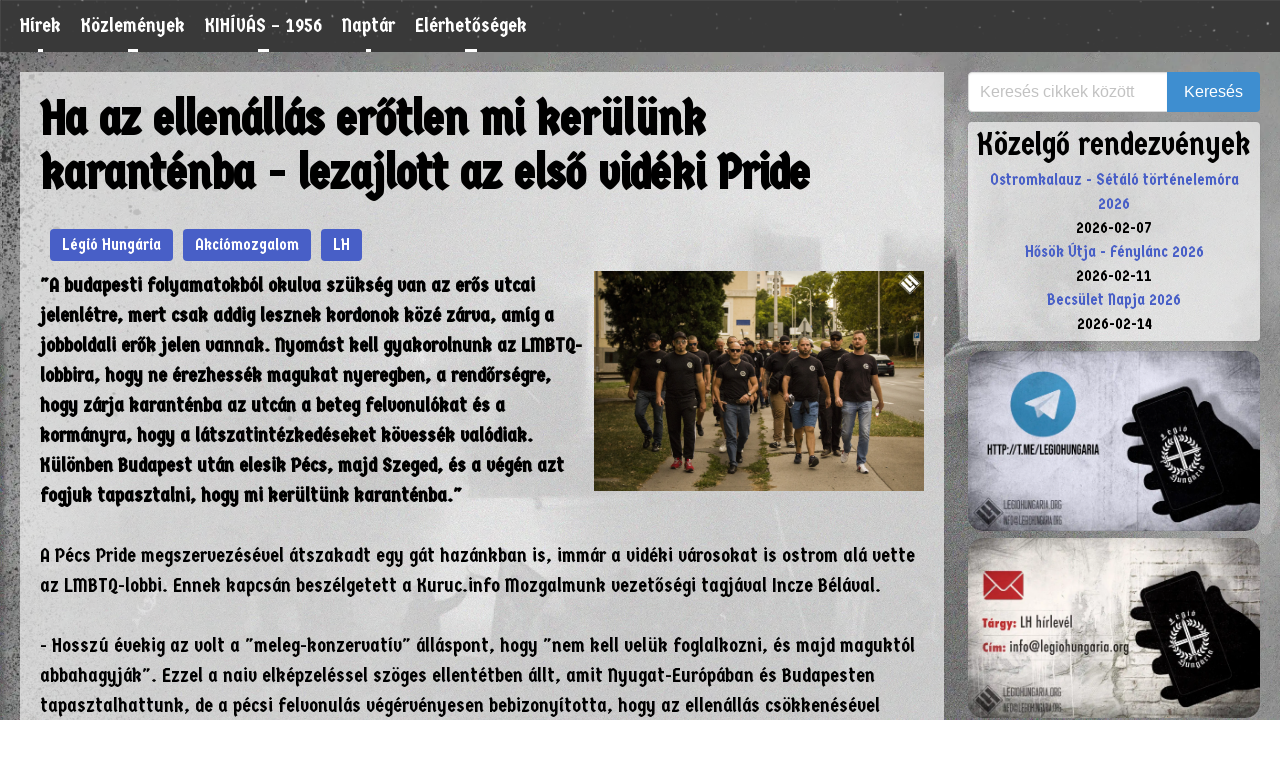

--- FILE ---
content_type: text/html; charset=UTF-8
request_url: https://legiohungaria.org/ha-az-ellenallas-erotlen-mi-kerulunk-karantenba-lezajlott-az-elso-videki-pride
body_size: 6062
content:
<!DOCTYPE html>
<html lang="hu" class="has-navbar-fixed-top">

<head>
    <meta charset="utf-8">
    <meta name="viewport" content="width=device-width, initial-scale=1">
    <title>Légió Hungária</title>
    <link rel="stylesheet" href="css/main.css?v=1.0">
    <link rel="stylesheet" href="css/post.css">
    <script src="js/main.js"></script>
                <meta name="title" content="Ha az ellenállás erőtlen mi kerülünk karanténba - lezajlott az első vidéki Pride">
        <meta name="description" content="
"A budapesti folyamatokból okulva szükség van az erős utcai jelenlétre, mert csak addig lesznek kordonok közé zárva, amíg a jobboldali erők jelen vannak. Nyomást kell gyakorolnunk az LMBTQ-lobbira, hogy ne érezhessék magukat nyeregben, a rendőrségre, hogy zárja karanténba az utcán a beteg felvonulókat és a kormányra, hogy a látszatintézkedéseket kövessék valódiak. Különben Budapest után elesik Pécs, majd Szeged, és a végén azt fogjuk tapasztalni, hogy mi kerültünk karanténba."">

        <meta name="author" content="Légió Hungária">
        <meta name="keywords" content="Légió Hungária,Akciómozgalom,LH">
        <meta property="og:title" content="Ha az ellenállás erőtlen mi kerülünk karanténba - lezajlott az első vidéki Pride" />
        <meta property="og:url" content="https://legiohungaria.com/ha-az-ellenallas-erotlen-mi-kerulunk-karantenba-lezajlott-az-elso-videki-pride" />
        <meta property="og:type" content="website" />
        <meta property="og:site_name" content="Légió Hungária" />
        <meta property="og:image" content="https://legiohungaria.com/pictures/mediastorage/mainimg/63ac5d1247bd52.23814865.jpg" />
        <meta property="og:description" content="
"A budapesti folyamatokból okulva szükség van az erős utcai jelenlétre, mert csak addig lesznek kordonok közé zárva, amíg a jobboldali erők jelen vannak. Nyomást kell gyakorolnunk az LMBTQ-lobbira, hogy ne érezhessék magukat nyeregben, a rendőrségre, hogy zárja karanténba az utcán a beteg felvonulókat és a kormányra, hogy a látszatintézkedéseket kövessék valódiak. Különben Budapest után elesik Pécs, majd Szeged, és a végén azt fogjuk tapasztalni, hogy mi kerültünk karanténba."" />
        <meta property="og:locale" content="hu_HU" />


        <meta property="twitter:card" content="summary_large_image">
        <meta property="twitter:url" content="https://legiohungaria.com/ha-az-ellenallas-erotlen-mi-kerulunk-karantenba-lezajlott-az-elso-videki-pride">
        <meta property="twitter:title" content="Ha az ellenállás erőtlen mi kerülünk karanténba - lezajlott az első vidéki Pride">
        <meta property="twitter:description" content="
"A budapesti folyamatokból okulva szükség van az erős utcai jelenlétre, mert csak addig lesznek kordonok közé zárva, amíg a jobboldali erők jelen vannak. Nyomást kell gyakorolnunk az LMBTQ-lobbira, hogy ne érezhessék magukat nyeregben, a rendőrségre, hogy zárja karanténba az utcán a beteg felvonulókat és a kormányra, hogy a látszatintézkedéseket kövessék valódiak. Különben Budapest után elesik Pécs, majd Szeged, és a végén azt fogjuk tapasztalni, hogy mi kerültünk karanténba."">
        <meta property="twitter:image" content="https://legiohungaria.com/pictures/mediastorage/mainimg/63ac5d1247bd52.23814865.jpg">
    

    <link rel="apple-touch-icon" sizes="180x180" href="pictures/tabicons/apple-touch-icon.png">
    <link rel="icon" type="image/png" sizes="32x32" href="pictures/tabicons/favicon-32x32.png">
    <link rel="icon" type="image/png" sizes="16x16" href="pictures/tabicons/favicon-16x16.png">
    <link rel="manifest" href="site.webmanifest">
    <link rel="mask-icon" href="pictures/tabicons/safari-pinned-tab.svg" color="#000000">
    <link rel="shortcut icon" href="pictures/tabicons/favicon.ico">
    <meta name="msapplication-TileColor" content="#2b5797">
    <meta name="msapplication-config" content="pictures/tabicons/browserconfig.xml">
    <meta name="theme-color" content="#ffffff">

    <link rel="preconnect" href="https://fonts.googleapis.com">
    <link rel="preconnect" href="https://fonts.gstatic.com" crossorigin>
    <link href="https://fonts.googleapis.com/css2?family=Germania+One&display=swap" rel="stylesheet">



</head>

<body>
    <script src="js/logout.js"></script>
<link href='https://css.gg/css' rel='stylesheet'>
<nav class="navbar is-fixed-top" role="navigation" aria-label="main navigation">
    <a role="button" class="navbar-burger" data-target="navMenu" aria-label="menu" aria-expanded="false">
        <span aria-hidden="true"></span>
        <span aria-hidden="true"></span>
        <span aria-hidden="true"></span>
    </a>
    <div id="navMenu" class="navbar-menu">
        <div class="navbar-start">
            <div class="navbar-item mobilesearch">
                <div class="control">
                    <form action="microservices/microservices.php" method="post">
                        <div class="field has-addons">
                            <div class="control">
                                <input class="input" id="searchbar" name="searchinput" type="text" placeholder="Keresés cikkek között">
                            </div>
                            <div class="control">
                                <input type="submit" id="searchbtn" name="searchpost" class="button is-info" value="Keresés" />
                            </div>
                        </div>
                    </form>
                </div>
            </div>
            <a class="navbar-item specbc has-text-white" href="index.php" title="Hírek">
                Hírek
                <!--<img class="navicon" src="pictures/icons/news.png" alt="news">-->
            </a>
            <a class="navbar-item specbc has-text-white" href="kozlemenyek.php">
                Közlemények
                <!-- <img class="navicon" src="pictures/icons/publishment.png" title="Közlemények" alt="publishment">-->
            </a>

            <a class="navbar-item specbc has-text-white" href="kihivas.php">
                KIHÍVÁS – 1956
                <!-- <img class="navicon" src="pictures/icons/publishment.png" title="Közlemények" alt="publishment">-->
            </a>
            <a class="navbar-item specbc has-text-white" href="calendar.php" title="Naptár">Naptár
                <!-- <img class="navicon" src="pictures/icons/calendar.png" alt="calendar">-->
            </a>
            <a class="navbar-item specbc has-text-white" title="Elérhetőségek" href="contact.php">Elérhetőségek
                <!-- <img class="navicon" src="pictures/icons/contact.png" alt="contact">-->
            </a>

        </div>

        <div class="navbar-end">
            
        </div>
    </div>
</nav>
    <main>
        <div class="columns">
            <div class="column is-three-quarters">
                <div class="content postcontent">
                                        
                        <h1 class="title is-1">Ha az ellenállás erőtlen mi kerülünk karanténba - lezajlott az első vidéki Pride</h1>
                        <div class="tags">
                            <a class="subtitle is-6 tag is-link" href="tagsearch.php?tag=Légió Hungária">Légió Hungária </a><a class="subtitle is-6 tag is-link" href="tagsearch.php?tag=Akciómozgalom">Akciómozgalom </a><a class="subtitle is-6 tag is-link" href="tagsearch.php?tag=LH">LH </a></div>
                        <figure class="image image-style-side image_resized" style="width:37.36%;"><img src="pictures/mediastorage/articles/63ac5d1d9af579.97700418.jpg"></figure><p style="margin-left:0px;"><strong>"A budapesti folyamatokból okulva szükség van az erős utcai jelenlétre, mert csak addig lesznek kordonok közé zárva, amíg a jobboldali erők jelen vannak. Nyomást kell gyakorolnunk az LMBTQ-lobbira, hogy ne érezhessék magukat nyeregben, a rendőrségre, hogy zárja karanténba az utcán a beteg felvonulókat és a kormányra, hogy a látszatintézkedéseket kövessék valódiak. Különben Budapest után elesik Pécs, majd Szeged, és a végén azt fogjuk tapasztalni, hogy mi kerültünk karanténba."</strong></p><p style="margin-left:0px;">&nbsp;</p><p style="margin-left:0px;">A Pécs Pride megszervezésével átszakadt egy gát hazánkban is, immár a vidéki városokat is ostrom alá vette az LMBTQ-lobbi. Ennek kapcsán beszélgetett a Kuruc.info Mozgalmunk vezetőségi tagjával Incze Bélával.</p><p style="margin-left:0px;">&nbsp;</p><p style="margin-left:0px;">- Hosszú évekig az volt a "meleg-konzervatív" álláspont, hogy "nem kell velük foglalkozni, és majd maguktól abbahagyják". Ezzel a naiv elképzeléssel szöges ellentétben állt, amit Nyugat-Európában és Budapesten tapasztalhattunk, de a pécsi felvonulás végérvényesen bebizonyította, hogy az ellenállás csökkenésével párhuzamosan nő a térnyerésük. Egy a helyszínen készült interjúban Rédai Dorottya szociológus a "Meseország mindenkié" című devianciát népszerűsítő gyerekeknek szánt könyv projektkoordinátora maga mondja el a riporter kérdésére, hogy minden nagyvárosba elvinné a Pride-ot, sőt az utolsó faluba is. Rédai épp a közelmúltban került fel a Time magazin, a világ 100 legbefolyásosabb emberét tömörítő listájára. Elképesztő számomra, hogy bárki komolyan gondolja, hogy ez a fokú lobbierő alábbhagy, ha csökkenő ellenállást tapasztal – fogalmaz Incze.</p><figure class="media"><div data-oembed-url="https://videa.hu/videok/hirek-politika/kiallas-a-pecsi-pride-ellen-lh-legio-hungaria-hiJ1Luhm2XkL3wL3"><div class="mediaembedvideo"> <iframe class="mediaembedvideo" src="//videa.hu/player?v=hiJ1Luhm2XkL3wL3" allowfullscreen="allowfullscreen" webkitallowfullscreen="webkitallowfullscreen" mozallowfullscreen="mozallowfullscreen" frameborder="0"></iframe></div></div></figure><p style="margin-left:0px;">&nbsp;</p><p style="margin-left:0px;">Kérdésünkre, miszerint mintha ordító ellentmondás lenne a kormány kommunikációja és a valóság között, azt mondta, remekül van megfogalmazva, ugyanis tényleg csak a kormány kommunikációjával ellentétesek a tendenciák. Hiába a hangzatos törvény, alkalmazva már nincs. A regnáló hatalom különböző potentátjai a közösségi médiában egymásra rálicitálva, cirkuszi mutatványosként szórakoztatják a társadalmat, amikor bejegyzéseikben nekifeszülnek az LMBTQ-lobbinak, majd a fővárosi több tízezres felvonulás után megvalósul az első vidéki is. A képekből és videókból látjuk, hogy kisgyerekek vannak jelen az eseményen, tehát a rendőrségnek már a helyszínen intézkedési kötelezettsége lett volna, de semmi nem történt. A budapesti vonulás után legjobb tudomása szerint egyetlen eljárás sem indult, vélelmezi, a pécsi után sem fog. Amikor első alkalommal hallott erről a törvénytervezetről, a "Nemzeti jelkép megsértése" Btk. paragrafus ugrott be neki. Egy hangzatos törvény, amit minden jóérzésű ember fontosnak tart, azonban az esetek 99%-ban nem alkalmazzák. Ez így csak porhintés. A legnagyobb tragédia az, hogy Budapest ebben a témakörben nyilvánvalóan elesett, most a vidéket ostromolják, azok pedig, akiknek az utcán kéne kinyilvánítani nemtetszésüket, az online térben ünneplik a kormány cirkuszi mutatványait.</p><p style="margin-left:0px;">- Az elmúlt évek tapasztalatai alapján a be nem jelentett, vonulásos véleménynyilvánítást részesítjük előnyben. Ez az a forma, amivel lendületesen, erőt demonstrálva lehet az utcán fellépni. Sajnos tegnap nem volt teljes a siker. A rendezvény területén kívüli gyülekezőnkön vártak minket a rendőrök, a beérkező autóinkhoz célirányosan mentek oda, mielőtt még kiszállhattunk volna. Az intézkedést tudatosan annyira elnyújtották, hogy az események nagy része véget ért, mire elindulhattunk, természetesen irreális rendőri kíséret mellett. A helyi baloldali sajtó rendőrségi információkra hivatkozva már az esemény előtt kiszivárogtatta, hogy a bejelentett ellendemonstrációk mellett egy csoport a felvonulás megzavarására készül. Kizárásos alapon egyértelmű, hogy ránk gondoltak, de az egyik intézkedő rendőr ezt minden kétséget kizáróan tisztázta, amikor elejtette, hogy a Légió Hungária szimbólumát kell keresniük a kocsikban. Az egyik emberünket elő is állították, amikor előkerült a kocsijából egy munkaeszközként szabályosan tárolt balta. Csak este engedték ki, bűnjelként lefoglalták a munkaeszközt és minden érdemi vizsgálatot mellőzve pénzbírságot róttak ki. Természetesen a döntést meg fogjuk támadni. Ezen a ponton is megnyilvánul a kormány álságos mivolta. Ennek ellenére is sikerült megindulnunk és a felvonulás végpontjánál „beköszönni” a Pride résztvevőinek – fejtette ki.<br><img src="pictures/mediastorage/articles/63ac5d2adb3f75.41254230.jpg"><br>&nbsp;</p><p style="margin-left:0px;text-align:center;"><strong>Az interjú második felel a </strong><a href="https://m.kuruc.info/r/6/233829/"><strong>HIVATKOZÁSRA</strong></a><strong> kattintva érhető el.</strong></p><p style="margin-left:0px;text-align:center;">&nbsp;</p><p style="margin-left:0px;"><i>Kuruc.info</i></p>                                    </div>
            </div>
            <div class="column">
                <div class="pcsearch">
    <div class="control">
        <form action="microservices/microservices.php" method="post">
            <div class="field has-addons">
                <div class="control">
                    <input class="input" id="searchbar" name="searchinput" type="text"
                           placeholder="Keresés cikkek között">
                </div>
                <div class="control">
                    <input type="submit" id="searchbtn" name="searchpost" class="button is-info" value="Keresés"/>
                </div>
            </div>
        </form>
    </div>
</div>

<div class="card pconly rightcard has-text-centered">
    <h3 class="title is-3" id="eventtitle">Közelgő rendezvények</h3>
    <ul class="dateul">
        <li>
            <a href="event.php?article_id=ostromkalauz-setalo-tortenelemora-2026" class="righttitle">Ostromkalauz - Sétáló történelemóra 2026</a><br><span class="rightdate">2026-02-07</span> <br><a href="event.php?article_id=hosok-utja-fenylanc-2026" class="righttitle">Hősök Útja - Fénylánc 2026</a><br><span class="rightdate">2026-02-11</span> <br><a href="event.php?article_id=becsulet-napja-2026" class="righttitle">Becsület Napja 2026</a><br><span class="rightdate">2026-02-14</span> <br>        </li>
    </ul>
</div>


<a href="https://t.me/legiohungaria" target="_blank"><img style="border-radius: 15px" src="pictures/backgrounds/contact3.webp" alt="ct3" loading="lazy"></a>
<a href="mailto:info@legiohungaria.org"><img style="border-radius: 15px" src="pictures/backgrounds/contact2.webp" alt="ct2" loading="lazy"></a>
<!--
<iframe width="100%" height="450" scrolling="no" frameborder="no" allow="autoplay"
        src="https://w.soundcloud.com/player/?url=https%3A//api.soundcloud.com/playlists/1395598912&color=%23c4341c&auto_play=false&hide_related=false&show_comments=false&show_user=true&show_reposts=false&show_teaser=true"></iframe>
-->            </div>
        </div>

    </main>
    <footer class="has-text-white">
    <div class="has-text-centered">
        <ul class="footerbar">
            <li class="footeritems"><a target="_blank" href="mailto:info@legiohungaria.org"><img
                            class="socialimg" src="pictures/icons/social-email.png" alt="email" loading="lazy"></a></li>
            <li class="footeritems"><a target="_blank" href="https://t.me/legiohungaria"><img class="socialimg"
                                                                                              src="pictures/icons/social-telegram.png"
                                                                                              alt="telegram" loading="lazy"></a>
            </li>
           <!-- <li class="footeritems"><a target="_blank" href="https://www.facebook.com/legioh2018"><img
                            class="socialimg" src="pictures/icons/social-facebook.png" alt="facebook" loading="lazy"></a></li>-->
            <li class="footeritems"><a target="_blank" href="https://videa.hu/tagok/legio-hungaria-2088597"><img
                            class="socialimg" src="pictures/icons/social-videa.png" alt="videa" loading="lazy"></a></li>
            <li class="footeritems"><a target="_blank" href="https://www.instagram.com/legio.hungaria/"><img
                            class="socialimg" src="pictures/icons/social-instagram.png" alt="instagram" loading="lazy"></a>
            </li>
            <li class="footeritems"><a target="_blank" href="https://twitter.com/HungariaLegio"><img
                            class="socialimg" src="pictures/icons/social-twitter.png" alt="twitter" loading="lazy"></a></li>
        </ul>
    </div>
</footer>
<div class="has-text-white bottom">
    <div class="container is-fluid">
        <div class="columns">
            <div class="column">
                <img id="copyright" src="pictures/icons/copyright.png" alt="copyright" loading="lazy">
            </div>
            <div class="column has-text-right pconly">

            </div>
        </div>
    </div>
</div>
</body>

</html>

--- FILE ---
content_type: text/html; charset=utf-8
request_url: https://www.google.com/recaptcha/api2/anchor?ar=1&k=6LfkdKkZAAAAAK2gOW_EKgbpovrpfTOSpXst8TkL&co=aHR0cHM6Ly92aWRlYS5odTo0NDM.&hl=hu&v=N67nZn4AqZkNcbeMu4prBgzg&theme=dark&size=normal&anchor-ms=20000&execute-ms=30000&cb=1xwvxd9z3m6i
body_size: 49658
content:
<!DOCTYPE HTML><html dir="ltr" lang="hu"><head><meta http-equiv="Content-Type" content="text/html; charset=UTF-8">
<meta http-equiv="X-UA-Compatible" content="IE=edge">
<title>reCAPTCHA</title>
<style type="text/css">
/* cyrillic-ext */
@font-face {
  font-family: 'Roboto';
  font-style: normal;
  font-weight: 400;
  font-stretch: 100%;
  src: url(//fonts.gstatic.com/s/roboto/v48/KFO7CnqEu92Fr1ME7kSn66aGLdTylUAMa3GUBHMdazTgWw.woff2) format('woff2');
  unicode-range: U+0460-052F, U+1C80-1C8A, U+20B4, U+2DE0-2DFF, U+A640-A69F, U+FE2E-FE2F;
}
/* cyrillic */
@font-face {
  font-family: 'Roboto';
  font-style: normal;
  font-weight: 400;
  font-stretch: 100%;
  src: url(//fonts.gstatic.com/s/roboto/v48/KFO7CnqEu92Fr1ME7kSn66aGLdTylUAMa3iUBHMdazTgWw.woff2) format('woff2');
  unicode-range: U+0301, U+0400-045F, U+0490-0491, U+04B0-04B1, U+2116;
}
/* greek-ext */
@font-face {
  font-family: 'Roboto';
  font-style: normal;
  font-weight: 400;
  font-stretch: 100%;
  src: url(//fonts.gstatic.com/s/roboto/v48/KFO7CnqEu92Fr1ME7kSn66aGLdTylUAMa3CUBHMdazTgWw.woff2) format('woff2');
  unicode-range: U+1F00-1FFF;
}
/* greek */
@font-face {
  font-family: 'Roboto';
  font-style: normal;
  font-weight: 400;
  font-stretch: 100%;
  src: url(//fonts.gstatic.com/s/roboto/v48/KFO7CnqEu92Fr1ME7kSn66aGLdTylUAMa3-UBHMdazTgWw.woff2) format('woff2');
  unicode-range: U+0370-0377, U+037A-037F, U+0384-038A, U+038C, U+038E-03A1, U+03A3-03FF;
}
/* math */
@font-face {
  font-family: 'Roboto';
  font-style: normal;
  font-weight: 400;
  font-stretch: 100%;
  src: url(//fonts.gstatic.com/s/roboto/v48/KFO7CnqEu92Fr1ME7kSn66aGLdTylUAMawCUBHMdazTgWw.woff2) format('woff2');
  unicode-range: U+0302-0303, U+0305, U+0307-0308, U+0310, U+0312, U+0315, U+031A, U+0326-0327, U+032C, U+032F-0330, U+0332-0333, U+0338, U+033A, U+0346, U+034D, U+0391-03A1, U+03A3-03A9, U+03B1-03C9, U+03D1, U+03D5-03D6, U+03F0-03F1, U+03F4-03F5, U+2016-2017, U+2034-2038, U+203C, U+2040, U+2043, U+2047, U+2050, U+2057, U+205F, U+2070-2071, U+2074-208E, U+2090-209C, U+20D0-20DC, U+20E1, U+20E5-20EF, U+2100-2112, U+2114-2115, U+2117-2121, U+2123-214F, U+2190, U+2192, U+2194-21AE, U+21B0-21E5, U+21F1-21F2, U+21F4-2211, U+2213-2214, U+2216-22FF, U+2308-230B, U+2310, U+2319, U+231C-2321, U+2336-237A, U+237C, U+2395, U+239B-23B7, U+23D0, U+23DC-23E1, U+2474-2475, U+25AF, U+25B3, U+25B7, U+25BD, U+25C1, U+25CA, U+25CC, U+25FB, U+266D-266F, U+27C0-27FF, U+2900-2AFF, U+2B0E-2B11, U+2B30-2B4C, U+2BFE, U+3030, U+FF5B, U+FF5D, U+1D400-1D7FF, U+1EE00-1EEFF;
}
/* symbols */
@font-face {
  font-family: 'Roboto';
  font-style: normal;
  font-weight: 400;
  font-stretch: 100%;
  src: url(//fonts.gstatic.com/s/roboto/v48/KFO7CnqEu92Fr1ME7kSn66aGLdTylUAMaxKUBHMdazTgWw.woff2) format('woff2');
  unicode-range: U+0001-000C, U+000E-001F, U+007F-009F, U+20DD-20E0, U+20E2-20E4, U+2150-218F, U+2190, U+2192, U+2194-2199, U+21AF, U+21E6-21F0, U+21F3, U+2218-2219, U+2299, U+22C4-22C6, U+2300-243F, U+2440-244A, U+2460-24FF, U+25A0-27BF, U+2800-28FF, U+2921-2922, U+2981, U+29BF, U+29EB, U+2B00-2BFF, U+4DC0-4DFF, U+FFF9-FFFB, U+10140-1018E, U+10190-1019C, U+101A0, U+101D0-101FD, U+102E0-102FB, U+10E60-10E7E, U+1D2C0-1D2D3, U+1D2E0-1D37F, U+1F000-1F0FF, U+1F100-1F1AD, U+1F1E6-1F1FF, U+1F30D-1F30F, U+1F315, U+1F31C, U+1F31E, U+1F320-1F32C, U+1F336, U+1F378, U+1F37D, U+1F382, U+1F393-1F39F, U+1F3A7-1F3A8, U+1F3AC-1F3AF, U+1F3C2, U+1F3C4-1F3C6, U+1F3CA-1F3CE, U+1F3D4-1F3E0, U+1F3ED, U+1F3F1-1F3F3, U+1F3F5-1F3F7, U+1F408, U+1F415, U+1F41F, U+1F426, U+1F43F, U+1F441-1F442, U+1F444, U+1F446-1F449, U+1F44C-1F44E, U+1F453, U+1F46A, U+1F47D, U+1F4A3, U+1F4B0, U+1F4B3, U+1F4B9, U+1F4BB, U+1F4BF, U+1F4C8-1F4CB, U+1F4D6, U+1F4DA, U+1F4DF, U+1F4E3-1F4E6, U+1F4EA-1F4ED, U+1F4F7, U+1F4F9-1F4FB, U+1F4FD-1F4FE, U+1F503, U+1F507-1F50B, U+1F50D, U+1F512-1F513, U+1F53E-1F54A, U+1F54F-1F5FA, U+1F610, U+1F650-1F67F, U+1F687, U+1F68D, U+1F691, U+1F694, U+1F698, U+1F6AD, U+1F6B2, U+1F6B9-1F6BA, U+1F6BC, U+1F6C6-1F6CF, U+1F6D3-1F6D7, U+1F6E0-1F6EA, U+1F6F0-1F6F3, U+1F6F7-1F6FC, U+1F700-1F7FF, U+1F800-1F80B, U+1F810-1F847, U+1F850-1F859, U+1F860-1F887, U+1F890-1F8AD, U+1F8B0-1F8BB, U+1F8C0-1F8C1, U+1F900-1F90B, U+1F93B, U+1F946, U+1F984, U+1F996, U+1F9E9, U+1FA00-1FA6F, U+1FA70-1FA7C, U+1FA80-1FA89, U+1FA8F-1FAC6, U+1FACE-1FADC, U+1FADF-1FAE9, U+1FAF0-1FAF8, U+1FB00-1FBFF;
}
/* vietnamese */
@font-face {
  font-family: 'Roboto';
  font-style: normal;
  font-weight: 400;
  font-stretch: 100%;
  src: url(//fonts.gstatic.com/s/roboto/v48/KFO7CnqEu92Fr1ME7kSn66aGLdTylUAMa3OUBHMdazTgWw.woff2) format('woff2');
  unicode-range: U+0102-0103, U+0110-0111, U+0128-0129, U+0168-0169, U+01A0-01A1, U+01AF-01B0, U+0300-0301, U+0303-0304, U+0308-0309, U+0323, U+0329, U+1EA0-1EF9, U+20AB;
}
/* latin-ext */
@font-face {
  font-family: 'Roboto';
  font-style: normal;
  font-weight: 400;
  font-stretch: 100%;
  src: url(//fonts.gstatic.com/s/roboto/v48/KFO7CnqEu92Fr1ME7kSn66aGLdTylUAMa3KUBHMdazTgWw.woff2) format('woff2');
  unicode-range: U+0100-02BA, U+02BD-02C5, U+02C7-02CC, U+02CE-02D7, U+02DD-02FF, U+0304, U+0308, U+0329, U+1D00-1DBF, U+1E00-1E9F, U+1EF2-1EFF, U+2020, U+20A0-20AB, U+20AD-20C0, U+2113, U+2C60-2C7F, U+A720-A7FF;
}
/* latin */
@font-face {
  font-family: 'Roboto';
  font-style: normal;
  font-weight: 400;
  font-stretch: 100%;
  src: url(//fonts.gstatic.com/s/roboto/v48/KFO7CnqEu92Fr1ME7kSn66aGLdTylUAMa3yUBHMdazQ.woff2) format('woff2');
  unicode-range: U+0000-00FF, U+0131, U+0152-0153, U+02BB-02BC, U+02C6, U+02DA, U+02DC, U+0304, U+0308, U+0329, U+2000-206F, U+20AC, U+2122, U+2191, U+2193, U+2212, U+2215, U+FEFF, U+FFFD;
}
/* cyrillic-ext */
@font-face {
  font-family: 'Roboto';
  font-style: normal;
  font-weight: 500;
  font-stretch: 100%;
  src: url(//fonts.gstatic.com/s/roboto/v48/KFO7CnqEu92Fr1ME7kSn66aGLdTylUAMa3GUBHMdazTgWw.woff2) format('woff2');
  unicode-range: U+0460-052F, U+1C80-1C8A, U+20B4, U+2DE0-2DFF, U+A640-A69F, U+FE2E-FE2F;
}
/* cyrillic */
@font-face {
  font-family: 'Roboto';
  font-style: normal;
  font-weight: 500;
  font-stretch: 100%;
  src: url(//fonts.gstatic.com/s/roboto/v48/KFO7CnqEu92Fr1ME7kSn66aGLdTylUAMa3iUBHMdazTgWw.woff2) format('woff2');
  unicode-range: U+0301, U+0400-045F, U+0490-0491, U+04B0-04B1, U+2116;
}
/* greek-ext */
@font-face {
  font-family: 'Roboto';
  font-style: normal;
  font-weight: 500;
  font-stretch: 100%;
  src: url(//fonts.gstatic.com/s/roboto/v48/KFO7CnqEu92Fr1ME7kSn66aGLdTylUAMa3CUBHMdazTgWw.woff2) format('woff2');
  unicode-range: U+1F00-1FFF;
}
/* greek */
@font-face {
  font-family: 'Roboto';
  font-style: normal;
  font-weight: 500;
  font-stretch: 100%;
  src: url(//fonts.gstatic.com/s/roboto/v48/KFO7CnqEu92Fr1ME7kSn66aGLdTylUAMa3-UBHMdazTgWw.woff2) format('woff2');
  unicode-range: U+0370-0377, U+037A-037F, U+0384-038A, U+038C, U+038E-03A1, U+03A3-03FF;
}
/* math */
@font-face {
  font-family: 'Roboto';
  font-style: normal;
  font-weight: 500;
  font-stretch: 100%;
  src: url(//fonts.gstatic.com/s/roboto/v48/KFO7CnqEu92Fr1ME7kSn66aGLdTylUAMawCUBHMdazTgWw.woff2) format('woff2');
  unicode-range: U+0302-0303, U+0305, U+0307-0308, U+0310, U+0312, U+0315, U+031A, U+0326-0327, U+032C, U+032F-0330, U+0332-0333, U+0338, U+033A, U+0346, U+034D, U+0391-03A1, U+03A3-03A9, U+03B1-03C9, U+03D1, U+03D5-03D6, U+03F0-03F1, U+03F4-03F5, U+2016-2017, U+2034-2038, U+203C, U+2040, U+2043, U+2047, U+2050, U+2057, U+205F, U+2070-2071, U+2074-208E, U+2090-209C, U+20D0-20DC, U+20E1, U+20E5-20EF, U+2100-2112, U+2114-2115, U+2117-2121, U+2123-214F, U+2190, U+2192, U+2194-21AE, U+21B0-21E5, U+21F1-21F2, U+21F4-2211, U+2213-2214, U+2216-22FF, U+2308-230B, U+2310, U+2319, U+231C-2321, U+2336-237A, U+237C, U+2395, U+239B-23B7, U+23D0, U+23DC-23E1, U+2474-2475, U+25AF, U+25B3, U+25B7, U+25BD, U+25C1, U+25CA, U+25CC, U+25FB, U+266D-266F, U+27C0-27FF, U+2900-2AFF, U+2B0E-2B11, U+2B30-2B4C, U+2BFE, U+3030, U+FF5B, U+FF5D, U+1D400-1D7FF, U+1EE00-1EEFF;
}
/* symbols */
@font-face {
  font-family: 'Roboto';
  font-style: normal;
  font-weight: 500;
  font-stretch: 100%;
  src: url(//fonts.gstatic.com/s/roboto/v48/KFO7CnqEu92Fr1ME7kSn66aGLdTylUAMaxKUBHMdazTgWw.woff2) format('woff2');
  unicode-range: U+0001-000C, U+000E-001F, U+007F-009F, U+20DD-20E0, U+20E2-20E4, U+2150-218F, U+2190, U+2192, U+2194-2199, U+21AF, U+21E6-21F0, U+21F3, U+2218-2219, U+2299, U+22C4-22C6, U+2300-243F, U+2440-244A, U+2460-24FF, U+25A0-27BF, U+2800-28FF, U+2921-2922, U+2981, U+29BF, U+29EB, U+2B00-2BFF, U+4DC0-4DFF, U+FFF9-FFFB, U+10140-1018E, U+10190-1019C, U+101A0, U+101D0-101FD, U+102E0-102FB, U+10E60-10E7E, U+1D2C0-1D2D3, U+1D2E0-1D37F, U+1F000-1F0FF, U+1F100-1F1AD, U+1F1E6-1F1FF, U+1F30D-1F30F, U+1F315, U+1F31C, U+1F31E, U+1F320-1F32C, U+1F336, U+1F378, U+1F37D, U+1F382, U+1F393-1F39F, U+1F3A7-1F3A8, U+1F3AC-1F3AF, U+1F3C2, U+1F3C4-1F3C6, U+1F3CA-1F3CE, U+1F3D4-1F3E0, U+1F3ED, U+1F3F1-1F3F3, U+1F3F5-1F3F7, U+1F408, U+1F415, U+1F41F, U+1F426, U+1F43F, U+1F441-1F442, U+1F444, U+1F446-1F449, U+1F44C-1F44E, U+1F453, U+1F46A, U+1F47D, U+1F4A3, U+1F4B0, U+1F4B3, U+1F4B9, U+1F4BB, U+1F4BF, U+1F4C8-1F4CB, U+1F4D6, U+1F4DA, U+1F4DF, U+1F4E3-1F4E6, U+1F4EA-1F4ED, U+1F4F7, U+1F4F9-1F4FB, U+1F4FD-1F4FE, U+1F503, U+1F507-1F50B, U+1F50D, U+1F512-1F513, U+1F53E-1F54A, U+1F54F-1F5FA, U+1F610, U+1F650-1F67F, U+1F687, U+1F68D, U+1F691, U+1F694, U+1F698, U+1F6AD, U+1F6B2, U+1F6B9-1F6BA, U+1F6BC, U+1F6C6-1F6CF, U+1F6D3-1F6D7, U+1F6E0-1F6EA, U+1F6F0-1F6F3, U+1F6F7-1F6FC, U+1F700-1F7FF, U+1F800-1F80B, U+1F810-1F847, U+1F850-1F859, U+1F860-1F887, U+1F890-1F8AD, U+1F8B0-1F8BB, U+1F8C0-1F8C1, U+1F900-1F90B, U+1F93B, U+1F946, U+1F984, U+1F996, U+1F9E9, U+1FA00-1FA6F, U+1FA70-1FA7C, U+1FA80-1FA89, U+1FA8F-1FAC6, U+1FACE-1FADC, U+1FADF-1FAE9, U+1FAF0-1FAF8, U+1FB00-1FBFF;
}
/* vietnamese */
@font-face {
  font-family: 'Roboto';
  font-style: normal;
  font-weight: 500;
  font-stretch: 100%;
  src: url(//fonts.gstatic.com/s/roboto/v48/KFO7CnqEu92Fr1ME7kSn66aGLdTylUAMa3OUBHMdazTgWw.woff2) format('woff2');
  unicode-range: U+0102-0103, U+0110-0111, U+0128-0129, U+0168-0169, U+01A0-01A1, U+01AF-01B0, U+0300-0301, U+0303-0304, U+0308-0309, U+0323, U+0329, U+1EA0-1EF9, U+20AB;
}
/* latin-ext */
@font-face {
  font-family: 'Roboto';
  font-style: normal;
  font-weight: 500;
  font-stretch: 100%;
  src: url(//fonts.gstatic.com/s/roboto/v48/KFO7CnqEu92Fr1ME7kSn66aGLdTylUAMa3KUBHMdazTgWw.woff2) format('woff2');
  unicode-range: U+0100-02BA, U+02BD-02C5, U+02C7-02CC, U+02CE-02D7, U+02DD-02FF, U+0304, U+0308, U+0329, U+1D00-1DBF, U+1E00-1E9F, U+1EF2-1EFF, U+2020, U+20A0-20AB, U+20AD-20C0, U+2113, U+2C60-2C7F, U+A720-A7FF;
}
/* latin */
@font-face {
  font-family: 'Roboto';
  font-style: normal;
  font-weight: 500;
  font-stretch: 100%;
  src: url(//fonts.gstatic.com/s/roboto/v48/KFO7CnqEu92Fr1ME7kSn66aGLdTylUAMa3yUBHMdazQ.woff2) format('woff2');
  unicode-range: U+0000-00FF, U+0131, U+0152-0153, U+02BB-02BC, U+02C6, U+02DA, U+02DC, U+0304, U+0308, U+0329, U+2000-206F, U+20AC, U+2122, U+2191, U+2193, U+2212, U+2215, U+FEFF, U+FFFD;
}
/* cyrillic-ext */
@font-face {
  font-family: 'Roboto';
  font-style: normal;
  font-weight: 900;
  font-stretch: 100%;
  src: url(//fonts.gstatic.com/s/roboto/v48/KFO7CnqEu92Fr1ME7kSn66aGLdTylUAMa3GUBHMdazTgWw.woff2) format('woff2');
  unicode-range: U+0460-052F, U+1C80-1C8A, U+20B4, U+2DE0-2DFF, U+A640-A69F, U+FE2E-FE2F;
}
/* cyrillic */
@font-face {
  font-family: 'Roboto';
  font-style: normal;
  font-weight: 900;
  font-stretch: 100%;
  src: url(//fonts.gstatic.com/s/roboto/v48/KFO7CnqEu92Fr1ME7kSn66aGLdTylUAMa3iUBHMdazTgWw.woff2) format('woff2');
  unicode-range: U+0301, U+0400-045F, U+0490-0491, U+04B0-04B1, U+2116;
}
/* greek-ext */
@font-face {
  font-family: 'Roboto';
  font-style: normal;
  font-weight: 900;
  font-stretch: 100%;
  src: url(//fonts.gstatic.com/s/roboto/v48/KFO7CnqEu92Fr1ME7kSn66aGLdTylUAMa3CUBHMdazTgWw.woff2) format('woff2');
  unicode-range: U+1F00-1FFF;
}
/* greek */
@font-face {
  font-family: 'Roboto';
  font-style: normal;
  font-weight: 900;
  font-stretch: 100%;
  src: url(//fonts.gstatic.com/s/roboto/v48/KFO7CnqEu92Fr1ME7kSn66aGLdTylUAMa3-UBHMdazTgWw.woff2) format('woff2');
  unicode-range: U+0370-0377, U+037A-037F, U+0384-038A, U+038C, U+038E-03A1, U+03A3-03FF;
}
/* math */
@font-face {
  font-family: 'Roboto';
  font-style: normal;
  font-weight: 900;
  font-stretch: 100%;
  src: url(//fonts.gstatic.com/s/roboto/v48/KFO7CnqEu92Fr1ME7kSn66aGLdTylUAMawCUBHMdazTgWw.woff2) format('woff2');
  unicode-range: U+0302-0303, U+0305, U+0307-0308, U+0310, U+0312, U+0315, U+031A, U+0326-0327, U+032C, U+032F-0330, U+0332-0333, U+0338, U+033A, U+0346, U+034D, U+0391-03A1, U+03A3-03A9, U+03B1-03C9, U+03D1, U+03D5-03D6, U+03F0-03F1, U+03F4-03F5, U+2016-2017, U+2034-2038, U+203C, U+2040, U+2043, U+2047, U+2050, U+2057, U+205F, U+2070-2071, U+2074-208E, U+2090-209C, U+20D0-20DC, U+20E1, U+20E5-20EF, U+2100-2112, U+2114-2115, U+2117-2121, U+2123-214F, U+2190, U+2192, U+2194-21AE, U+21B0-21E5, U+21F1-21F2, U+21F4-2211, U+2213-2214, U+2216-22FF, U+2308-230B, U+2310, U+2319, U+231C-2321, U+2336-237A, U+237C, U+2395, U+239B-23B7, U+23D0, U+23DC-23E1, U+2474-2475, U+25AF, U+25B3, U+25B7, U+25BD, U+25C1, U+25CA, U+25CC, U+25FB, U+266D-266F, U+27C0-27FF, U+2900-2AFF, U+2B0E-2B11, U+2B30-2B4C, U+2BFE, U+3030, U+FF5B, U+FF5D, U+1D400-1D7FF, U+1EE00-1EEFF;
}
/* symbols */
@font-face {
  font-family: 'Roboto';
  font-style: normal;
  font-weight: 900;
  font-stretch: 100%;
  src: url(//fonts.gstatic.com/s/roboto/v48/KFO7CnqEu92Fr1ME7kSn66aGLdTylUAMaxKUBHMdazTgWw.woff2) format('woff2');
  unicode-range: U+0001-000C, U+000E-001F, U+007F-009F, U+20DD-20E0, U+20E2-20E4, U+2150-218F, U+2190, U+2192, U+2194-2199, U+21AF, U+21E6-21F0, U+21F3, U+2218-2219, U+2299, U+22C4-22C6, U+2300-243F, U+2440-244A, U+2460-24FF, U+25A0-27BF, U+2800-28FF, U+2921-2922, U+2981, U+29BF, U+29EB, U+2B00-2BFF, U+4DC0-4DFF, U+FFF9-FFFB, U+10140-1018E, U+10190-1019C, U+101A0, U+101D0-101FD, U+102E0-102FB, U+10E60-10E7E, U+1D2C0-1D2D3, U+1D2E0-1D37F, U+1F000-1F0FF, U+1F100-1F1AD, U+1F1E6-1F1FF, U+1F30D-1F30F, U+1F315, U+1F31C, U+1F31E, U+1F320-1F32C, U+1F336, U+1F378, U+1F37D, U+1F382, U+1F393-1F39F, U+1F3A7-1F3A8, U+1F3AC-1F3AF, U+1F3C2, U+1F3C4-1F3C6, U+1F3CA-1F3CE, U+1F3D4-1F3E0, U+1F3ED, U+1F3F1-1F3F3, U+1F3F5-1F3F7, U+1F408, U+1F415, U+1F41F, U+1F426, U+1F43F, U+1F441-1F442, U+1F444, U+1F446-1F449, U+1F44C-1F44E, U+1F453, U+1F46A, U+1F47D, U+1F4A3, U+1F4B0, U+1F4B3, U+1F4B9, U+1F4BB, U+1F4BF, U+1F4C8-1F4CB, U+1F4D6, U+1F4DA, U+1F4DF, U+1F4E3-1F4E6, U+1F4EA-1F4ED, U+1F4F7, U+1F4F9-1F4FB, U+1F4FD-1F4FE, U+1F503, U+1F507-1F50B, U+1F50D, U+1F512-1F513, U+1F53E-1F54A, U+1F54F-1F5FA, U+1F610, U+1F650-1F67F, U+1F687, U+1F68D, U+1F691, U+1F694, U+1F698, U+1F6AD, U+1F6B2, U+1F6B9-1F6BA, U+1F6BC, U+1F6C6-1F6CF, U+1F6D3-1F6D7, U+1F6E0-1F6EA, U+1F6F0-1F6F3, U+1F6F7-1F6FC, U+1F700-1F7FF, U+1F800-1F80B, U+1F810-1F847, U+1F850-1F859, U+1F860-1F887, U+1F890-1F8AD, U+1F8B0-1F8BB, U+1F8C0-1F8C1, U+1F900-1F90B, U+1F93B, U+1F946, U+1F984, U+1F996, U+1F9E9, U+1FA00-1FA6F, U+1FA70-1FA7C, U+1FA80-1FA89, U+1FA8F-1FAC6, U+1FACE-1FADC, U+1FADF-1FAE9, U+1FAF0-1FAF8, U+1FB00-1FBFF;
}
/* vietnamese */
@font-face {
  font-family: 'Roboto';
  font-style: normal;
  font-weight: 900;
  font-stretch: 100%;
  src: url(//fonts.gstatic.com/s/roboto/v48/KFO7CnqEu92Fr1ME7kSn66aGLdTylUAMa3OUBHMdazTgWw.woff2) format('woff2');
  unicode-range: U+0102-0103, U+0110-0111, U+0128-0129, U+0168-0169, U+01A0-01A1, U+01AF-01B0, U+0300-0301, U+0303-0304, U+0308-0309, U+0323, U+0329, U+1EA0-1EF9, U+20AB;
}
/* latin-ext */
@font-face {
  font-family: 'Roboto';
  font-style: normal;
  font-weight: 900;
  font-stretch: 100%;
  src: url(//fonts.gstatic.com/s/roboto/v48/KFO7CnqEu92Fr1ME7kSn66aGLdTylUAMa3KUBHMdazTgWw.woff2) format('woff2');
  unicode-range: U+0100-02BA, U+02BD-02C5, U+02C7-02CC, U+02CE-02D7, U+02DD-02FF, U+0304, U+0308, U+0329, U+1D00-1DBF, U+1E00-1E9F, U+1EF2-1EFF, U+2020, U+20A0-20AB, U+20AD-20C0, U+2113, U+2C60-2C7F, U+A720-A7FF;
}
/* latin */
@font-face {
  font-family: 'Roboto';
  font-style: normal;
  font-weight: 900;
  font-stretch: 100%;
  src: url(//fonts.gstatic.com/s/roboto/v48/KFO7CnqEu92Fr1ME7kSn66aGLdTylUAMa3yUBHMdazQ.woff2) format('woff2');
  unicode-range: U+0000-00FF, U+0131, U+0152-0153, U+02BB-02BC, U+02C6, U+02DA, U+02DC, U+0304, U+0308, U+0329, U+2000-206F, U+20AC, U+2122, U+2191, U+2193, U+2212, U+2215, U+FEFF, U+FFFD;
}

</style>
<link rel="stylesheet" type="text/css" href="https://www.gstatic.com/recaptcha/releases/N67nZn4AqZkNcbeMu4prBgzg/styles__ltr.css">
<script nonce="g4UDvRmnaZWFSzofhS9ppQ" type="text/javascript">window['__recaptcha_api'] = 'https://www.google.com/recaptcha/api2/';</script>
<script type="text/javascript" src="https://www.gstatic.com/recaptcha/releases/N67nZn4AqZkNcbeMu4prBgzg/recaptcha__hu.js" nonce="g4UDvRmnaZWFSzofhS9ppQ">
      
    </script></head>
<body><div id="rc-anchor-alert" class="rc-anchor-alert"></div>
<input type="hidden" id="recaptcha-token" value="[base64]">
<script type="text/javascript" nonce="g4UDvRmnaZWFSzofhS9ppQ">
      recaptcha.anchor.Main.init("[\x22ainput\x22,[\x22bgdata\x22,\x22\x22,\[base64]/[base64]/MjU1Ong/[base64]/[base64]/[base64]/[base64]/[base64]/[base64]/[base64]/[base64]/[base64]/[base64]/[base64]/[base64]/[base64]/[base64]/[base64]\\u003d\x22,\[base64]\\u003d\\u003d\x22,\x22Dn1Gw63Cr1NyVsK5dsOtfcK3J8KwYU/[base64]/[base64]/H8OPwqjDhcO7w6MIwoVSw6YXLjnCs8KeJcKOMcO3QnDDjlnDuMKfw7LDm0IfwrRPw4vDqcORwrhmwqHCsMKSRcKlUsKLIcKLa0nDgVNEwrLDrWt3fTTCtcOXYn9TM8ORMMKiw4x/XXvDsMKsO8OXfQ3DkVXCq8Kpw4LCtFpVwqcswrt0w4XDqCHCusKBExs0wrIUwqrDlcKGwqbCqMOmwq5+wo3DpsKdw4PDhcK4wqvDqCbCmWBALxwjwqXDkcOFw60SaloMUj/DqD0UA8Khw4cyw6PDtsKYw6fDn8O8w74Tw7kBEMO1wqkiw5dLG8OQwozCil7Cl8OCw5nDkcO7DsKFfcOrwotJK8OJQsOHdXvCkcKyw6TDoijCvsK0wqcJwrHCg8KFwpjCv0dOwrPDjcO6CsOGSMOAJ8OGE8OOw69JwpfCiMOow5/CrcO8w4/DncOlS8K3w5Qtw5xaBsKdw6cVwpzDhg8BX1otw4RDwqpRDBl5cMOowobCg8Kdw6TCmSDDixIkJMOgacOCQMOOw7PCmMOTay3Do2NrKyvDs8OgIcOuL0cvaMO/PFbDi8OQOMK+wqbCosOdJcKYw6LDr17DkibCiG/CuMOdw7HDlsKgM0k4HXtvCQzClMOIw4HCsMKEwp/Dn8OLTsKELSliIHMqwpwvU8ObIjrDh8KBwokNw5HChFAvwp/Ct8K/wq7CsDvDn8Oew73DscO9wpxkwpdsD8KBwo7DmMKBF8O/OMOIwp/CosO0ClPCuDzDim3CoMOFw4J9Gkp7EcO3wqw4PsKCwrzDp8OWfDzDncOFTcOBwprCjMKGQsKYNygMeDjCl8OnSsK1e0xqw5PCmSkoBMOrGDRIwovDicOacWHCj8KAw5R1N8KYRsO3woZ9w6B/bcOgw60DPCJGcQ1BREHCg8KUDMKcP2fDpMKyIsKKfGINwqLCtsOEScOtVVTDnsOrw6URMMKRw7l7w60NdjRGHcOYIn7CvgzCnMOTK8OgKwHClMOawoBlwqwXwq/Dm8OuwrPDvUAVw5ACw7U6bcKuMMOwdQI8DcKWw4nCqApTK1nDicOkTQZLPMOFWzoPwplze3/DrcKvAcK1ZxfDoCfCkQ42PcO6wrYqclIqFVLDmMOXQ0/CrcO9wpBkDcKdwqHDisOVaMOkQcK0woLCosK+wpfCmyBaw43CosK9WsKRcsKARMKFPErChm3DicOiNMOxGiIFwr0xwoTCl37DiFsPKsKdPlvCrFEswo80KGjDhDjCr2PCkljCqcO0w4LDs8OfwrjCug7DuFvDscOgwrpxLcKww7MZw4/CkEcaw59KLx7DhnbDvsKVwql2BE3CryvCn8OHdnTDoH0QAXYOwqdfAcKzw6LCoMOSe8KcOTlyWSoUwrRqw5zCmMOLKEJaA8Kswr8uw7BRX109M0XDh8K7ciE6WCTDhsOCw6zDl0/ClsOuKzhnHhDDsMONHS7CicOAw6bDqirDhAIJfMKIw6Z7w5LDlT0Bw7LCm1hWPMOSw6FJw5Vxw4VFO8K2QcK5LMOBS8Khwrovwpw2w40lAsOiPsO3V8OWw5zDiMOzwpXDkEQKw4bDsB5rJMKqd8OFfsOIDMKyLgVzW8KRw73DgcOlw4/DhcKYZVdbcsKVAXJRwqLDo8OxwqzCh8KqPsOQDSQMaQ81XUpdS8OiEcKTwpvCusK0wrouw77CssOmwp9VTsOVKMOjb8OOwoYKw4vDl8OiwoLCqsK/wrkTZlPCv2fCmsOHZ3LCuMK+w57DsDbDvWjChsKnwoJxFsOxTsOmwoPCjy7CsgVmwoTDkMKsQcO1w7/DscOfw7xwK8Ozw5rCoMOxKcKzwoNtVsKNVifDrMKhwonCsWASw53DgMKqZmPDk3HDoMKEw79nwpk/OMOLwo1wIcOiJCbCuMKLRwzCjkjCmCFVP8KcNnTDjE3DtBjCinnCkUnCjGpTfMKMVsK5wozDhsK0w53DjQXDnhLCpU7CmcKwwpkCKRXDhj/[base64]/AcOoSUJICMO6w5E4w68dw5bDvyTDsyhKw709TXTCjsOGw5bDhcKRwqoeQB8twrlFwoPDoMO8w64rwoEswqbCumoAw6liw5VWw78uw65rw4bCvsKcM0TCmi5Swp5/[base64]/[base64]/Dty7DsB5kw6zDlC1Zw7PCscKYcVBPw7nCjMKXw4dTw4s6w71efMOSwo7CiRTDoHfCoXFDw43DjULClMKgwpA6wrgoTsO4wrrDj8OOwpc3wpofw4jDvEjChDVJGyzCq8OBwoLCrsKlBsKcwr/DmXnDncKuS8KJHX0Lw5TCtMOKEU0jKcK6cTA+wpsswqMhwrgETMOmOVXCr8Kvw54NV8K9QAF8w6EIwrLCjTZ/dcOeJ2rCo8OeFkrCocKTNxViw6Jvw6YVIMK8w4jCtsK0O8OFUHQgw5zCg8KCw7UjPcOXwosHw4fCsyZDA8KAKCjDhcOHSybDtEjCgF7CmcKXwrfDucK9Fg7Cs8O0IwIEwq8jARR+w74baWjCmRDDgBMDFsKPdcKlw63DlUXDkMOew73Du1/DiVPDlV3Dq8Kdw5czw5JcExkJKsKPw5TCt2/CucKPwqDCsTcNPRRCFiHDoFULw7rDkhVwwr5HGEbDl8Kqw4nChsOrV0vDuxTCnMKzTcO5OX13wr/DlsOzw5/CtCoBXsOEKMOUwrPCokDCnBrDkGnCixzClHN5DcKeAlt/ZTkwwppxWsOSw7IvGsKufUsnd2nCnx3CicK5DSrCshM9JsK2L1/[base64]/[base64]/w6ccwoYzd8K5w5HDpsKHCMKqKXvCiiU4wrLCgR7CsMKiw6cRO8Ofw6HCnjw4HFzCsmBnEBDDpmR2wofCjMObw7RAfzsMI8OLwoDDicOTcMKYw6hvwoctT8Oywr4JbMKqKnw+N0QBwojDtcO/wq3CtMK4Hy8swrQ5b8KEdhTCgTDCmcK4wr9XDXoLw4g9wrBbBMOUOMOiw7MGXX9gUxPCosOWXsOga8K1MMOYw5o7wr0nwq3CuMKLw7gaDULCs8K3wowPeF/CuMObwrHCksKuw7R6wrpKeE3DpQzDtTnCoMOxw6rCqBcqXcK8wrTDgXY4LTnCl3gqwrw6B8KKQwN0Zm/DqVFlw5Rrwr3DgyTDuUUkwqRYKGnCulrCoMOQwrQcQX3Di8K4wpXCnsKkw5sVfsKhZynDk8KNOxBZwqAIDBwxQ8OMDMOXHWvDq2kJWDbDqUBww48LZiDDp8KgdsOGwp/Cnm7CisO+woPCjMKxMUZowpjClsOzwr9Pwo0rWsKdOMK0dcOUw7YpwrLDi0bDqMOqRC/DqnLCrMO3PgPDj8OPXMO8w7zDucOqwr0AwqpYbFrDp8OiJgUgwo/CiyTCnUPDjn9rFn5rwpvCpXV4cz/[base64]/wr/DtMKNwqwpUMOCGcKvw7YOw7MeDMKhwoDDvRDDqRbCgMO2RwPCv8KyOcKdwqTDtWQ8NSbDrXHCt8KQwpJsPcKIbsKSwrsyw4R/YAzDtcKkP8KdJCRZw7zDqH1Fw7lZWE3CqylUwr5Xwp59w6YrTQPCpinCjcOXw5rCuMOlw4LCgUbCicOFw41Ew7dJwpkyccK8WcKTUMKEbgvCssOjw6jDqTrCsMKUwqQvw7/CqGzDpsKfwqPDr8O9wrXClMO+TcKPKsOYJVcpwp9Tw791Ew7CkFzCgGfCmcOMw7I/SsOGeWAswo86HcOrFREYw6zCncKCwqPCtMKVw4Q2UMOkwr3Dlg3DjsOWfMOPMSrCjcORcj7CmsKJw6ZdworCpcOSwpsHETDCisOZYz8zw4bClSdqw7/DvjRwWncDw6tdwq1LacO8AlLChl3Dr8OfwovDqC9Mw6fDv8Khw63CkMO9esOTdWLCj8KUwrDCkcOgw6NOwrXCrScYaWUtw5nDrcKQCSsWFMKvw5l/VkTDs8OrPnDDtx5NwoJsw5Vuw5wSSiMywrzCtMKmfGDDtyxowrLCtAh9T8Kbw6fCh8Kuw6JQw4Z6DcOSK3vCtSHDglQaDsKqwoU4w63DuQZjw5BtYcK3w5rCiMKKBALDknAcwr3CsVsqwp5lbR3DgjbCnMOIw7/Cv2XCuBzDoCFeLcKYwrrCmsKHw7fCqi0IwrvDocOeUA/[base64]/DtGQrwqY8wq8Sw5VbRiHCvzbCkC7DjgnDmy/[base64]/CD1mw4MLwprCh8O1wqZLwpDCvHHDhTtISTzCpybDgsKaw7h8wonDtDPCsDkewrDDoMKhw5/[base64]/DuANPJ8K1woFqESrDr8KRw5HDgSjDoVzDoMObw6BBc0BEw4MEwrDDm8Onw7oGw4/DhyRmwrDCmMOTDGFbwqsyw6cdw7IEwrEPEcKyw4hoejMJPW/[base64]/[base64]/CtWlXw499wogawqRYa8KQNFITcw4cw5pfETXDqcKHW8OxwpPDp8KewoB4FS/DlW3CpXN9eRfDi8OKM8O0woEZeMKLHsKUbsKzwpsHdycOWwTCgcK1wqUpw6rCj8K2w58cwolbwplDPsKrwpBiS8KMwpNmBzHCrilKFmvDqEfDkFkAw7HCrE3DkcKYw6TDgSIcRsO3ZlMmSsO0ecOYwozDncODw6cGw5vCmcOwfGbDmmllwozDknN7TMK/wpxEwqzCrCLChQRaShEBw5TDv8OKw7JuwrMEw5bDmcK1GXfDicK9wqAIwqINE8OTTw7CrsOlwpfCpsOSwobDg2ULw7fDrD0mwqI9Wx3CrcOJGCxqdAsUGsO2QsObHkonZMK2w5zDvTV4wpMpDUHDlGtYwrzCoHnDgMOaGxh/w5TCoHlJwqPCrwtdUFzDhwnCoh3Ct8OPw7rDkMOVcHjCkALDjcOeGDtRw6bCgXBGwr0ZQsK8FsOAQRFqwpJ+ecOCC0sZwqkIwqjDr8KKGMOuWj3CnxnDig3DqVLCgsOHw43DscKGwp1yIcKEJhJYO2EnL1zDjWDChCrCtVPDlH8dB8K5BsK9wqHChRPDkH/[base64]/[base64]/w61HOMK2fsK6w7XCmMKWcjtRFmbDs8OufMKQSEkvdnfDmsOzDkRWPTkYwqhEw7YsL8O4wr9Aw6PDjydtaWHCvMO/w5s4wpkfJBFGw6rDrcKLS8K6VTzCs8O+w5bCgcKkw5TDhsKrwr7CsCHDgMKOwpQtwrjDlcKLMXzCpAN1ccOmwrrDlcOJw4Agw61heMOXw5F9O8OIb8OKwpzCuTUhw5rDo8OlVcK/wqNAH1g5wpRtw4TCnMO0wqfDpifCt8O7TDvDrsOpw4vDlG4Pw5R1wp9iEMK3w7AOwpLCjS8bYX5qwqHDnEjCvF8awrIjwr/[base64]/CuMOxwo1FMCd2AHrCkGzCpMK9wp/DjcKsIsO1w4EEw4jChMKTP8OxT8OrR2lww7IUDsOjwrFjw6PCuUnDvsKvZ8KQwrnCs1vDo37CjsKnZD5hw60BbwrCsknDhTDCgcK2AgRDwp7DvmPClcOBw6XDucOOKSktbMOGwpjCowfDrcKBJ38Fw41dwonChm3Cqzw8OcO/w6PDtcOEYV7Dt8Kkbg/[base64]/DlynDpw/DlTzCk8ONwr02AzDDuG/[base64]/DkMOIA0jCjMOQQWHDpcK9w4wzwoTCgS8FwrXCtlnDjS7DmcORw5/[base64]/SC9owqc6cgNxw7XCkCHCkhPDrCnCsytgRcOCMHsHwp8vwq3DmcKDwpLDp8KURyZOw5XDvjNlw48jbgByDhDCvBjCsl7Cv8OHwqEkw7rDoMOdw7tbOBYlUsK4w7LClzHDl03ClcOhE8OcwqLCsHzCisKfJsK4w4EWQi0nfMODw5pRJQjDtMOjAsK8w7/DvWxtQyHCrmYawqxbwq7DjSPCrwEzw7rDusKFw44cwpDCv1EYJcOFfk0fwr5mHsKkdj7Cn8KMajjDuFNjwoRqWsK+FcOpw4JBV8KOTT7DqlVUwqASwrN2UiF0XMO9RcOAwpVnVsKvb8OAZHQFwqvDthzDocKdwr5rNWkvQA1dw4LCgcO0w6/[base64]/[base64]/[base64]/[base64]/[base64]/DuQzCpMODM0HCjcKTwoo4w4DDlFlBw64uHsKvfsKSwr/DpMKsJR5bw7DChFUOSGd6aMKtw4YJR8KGwq7Dg3rDhBF+WcOPBAfCk8OcwrjDkcKBwozDiUVqeyUKYQ59PsKSw7dcBlzDncKaD8KlYyLCkT7CoD3DjcOYw4PCpg/Dl8KIwrjDqsOCI8OUMcOAZ07DuGAeMMOkw7TCksK/wpfDncKrw6Z9wo9aw7LDssK1bcK6wpDCrU7Ci8KgV3HDm8O2wpoiPUTCjMKHLsOTI8Odw6TCrcKPTA7CrEjCicOcw5wlwq5Bw61WRgE7exFewqDCsifCqVhGTGlXw5IoIhYvIcK+ZXFPwrUiNiUuwpADTcKpWMOddhbDokHDtsOQwr/Ds2TCrsOOMhQ1Q3zCsMK9w67DgMKNb8OweMO1w4DCq0/DpMKhDmnCncKnHMOrwpXCgcOLTjrCiSPCp3jDp8OUUMO1dMOaRMOrwogjFsOQwqbCpcOTezPCjggLwrDCtH84wokew7HCusKZw4oFDMOqwrnDvXXDsnzDtMKpKllTc8Ovw4DDm8K/Fk1jwpTCisOXwrl7NsOYw4vDplBOw5DDnBASwpnDmDYewpFJHcK0wpAHw4BDesOKSV/DuARteMKZwoTCoMKKw5TCsMOqw6dKejDCqcOgwrbCmGlZesOYwrVZTsOFw7tIb8OdwpjDuDZnwpNzwqzCvxlrScO+wr3CtMOwAcKXwrzDrMO5e8Krw43DhB9tYjQJTynCpcOGw4RLKsOmLQBTw4TDnU/[base64]/[base64]/Dry3Ck8Odw7bDs8KvGUoxwpLCjsOdwrDDmjZMw6jDncKXw7zDkT8Qw483DsKJUxLCjMK5w6ciZcO5BVDDv31cBUczSMK6w5hOAyLDi2TCuwBvJAh8EwfDp8OuwoHCjH7CiD0ORgBlw7wHFXIqwr7CnMKMwpRmw51Xw4/[base64]/[base64]/GMOUwo8ZNT7DssKOwqzDv8Klwrtiw43CqUMrdcKOw5JpTiPDusKccMKqwr7DvMODPMOKbMK/[base64]/[base64]/ClsK7wpbCqmLDjljCncKVOSvDs8O0w57CkCAic8Owwp4rYnMzQsK4wq/Cjw7CsCsHwrsIbcKCdmVvw77CpMKMQXsdGSrDs8KVD1vCtwfCrsKkQsOQcWQ/wqR0VsKZwqrCtW9jH8O/H8KBMlDCpcO5wpVfw7HDrEHDo8KswogRWz45w7LCtcK/wplUwohhGsOsFiBzwrDCnMKIGnrCrR/CqQMERcOzw6sHC8O6b1RPw7/DugdQasK9bMOWwprDtsKVTsOrwqTDlE7DvMOGCXYFfA8eR27DkyXDn8KKBsKdMsO2SDvCr2ImThEcGMOXw5Y4w7zCsQgxW2RvCsKAwrhLSzpLCx0/w5ESw5ZwCUABUcKjw4FLw7srUnpnAk1nKzzCmcKKKHIvwp7Ds8K3JcKjVQfCmlrDsA0AairDnsKuZMKVaMKDwqvDuVDDqjUhw4HDlSXDosKPwrE/CsOTw6lOwo8PwpPDlsOjw7fDvcKJE8O/[base64]/[base64]/[base64]/CpcOvVxrCnMKkw5hswrrDrH4Sw7JSNMK7w7HCoMOhecOFEXXCrlZDDl/[base64]/[base64]/d8KNZTTDh8KDw5nCqT7Cil3CgMOcdcOnSsOew7FDwqPDq047Oyt/wrhlw48yJEojTXpBwpENw6lKwo7DgwMCWFXDnMKnwrh0w5IPwr/CmMO0wqLCmcKLQcOJXjlYw4JPwr84w7ciw5knwqXDjCDDolfCkMOEw7FmM29ewozDvMKFXcOFcX4/wo88Pj4LS8KfPxkBG8OxI8Ogw4jDkMKDWCbCqcKGRCtkbXhYw5jDnTLDt3bDiHABZ8KEdifDikBNB8KIIMOJA8OEwrvDmsKRAkMcw67CtMO7w787cilDUl/[base64]/Exp9PBXDpE3CqsKwHwnClMK7w70VJiY5w69CScKQT8KcwrdZwrAeScOmcMKYwrlZwqrDpW/[base64]/[base64]/[base64]/[base64]/[base64]/CqcKCw5rDlsOxQsK9wpluQD3DtcOwSsKsUsO1cMKpwpDCmDbCgcKqw6nCrU53NkMPw5hPUyrCrcKoDlJXMFd9w4dfw5vCkMO6HRPCnsOFHHvDvMOXw4PCmAfCpcK4bMKNb8K3wrZHwrwqw5LDvADCsm/Co8KTw7d6RmVcFcKwwq/Dh3fDksK1WRPDuEYwwoPCp8OMwqQbw7/CgsOXwqPDqzzChncmf0TCkwcFMcKOFsO3w6wOT8KkF8OqOkQKwq7CpcOAYUzChMOWwo98YXXDmsK0w6NmwoowN8OkA8KPMwvCr1FuEcKMw7PDljFaU8O3MsKjw6gobMOow6MDEFFSwrMWPT7Dq8O3w5RZRgfDuHRTLB7Cuik7DMKBw5HDuwdmw6DCnMK1wocWBMKDwr/DncOWNsOjwqbCgzrDiwg4fsKOw6gmw4dcPMOxwpEWPsKHw7fCgGt2FjTDpgAsT2tcw6TComPCqsK5w5jDp15AOsKpTyvConDDkiLDoQbDiBfDpMK+w5zDnBdfwqo6OcOPw6zCkzPCgcOcX8Kfw6TDkzwVUGDDtcKEwrvDrUMpCnDDtMOSJcKQw7kpwp/[base64]/CoSXDvyLCoVjDvUfCiMOxAVVxw5PDisKsBEPCm8OQNsODwooiw6fDs8OGw47CsMOuw73Dh8OAOsKsCFPDgMKRbWYzw6bCnCDCiMKlVcKhw7UKwpDCssOHw7Y+wqfCi24ID8OIw50RUUw/VFUCSm8Cd8Ouw4J9VwXDoGbDrBpjAjrCkMOUw79lcidiw5APYENbMVZmw4wgwosQwoA7w6bCsz/DsRLCrDnCumDDtG59TygXfCXDpEt/QcOtwonDsz/[base64]/DvsKJXgzCoDABGEPDmiXDssKCOQ3Cp1EYw77Dn8K2w5TCvT/DlXoGw73ChMOBw6UTw7nCiMOeb8OkC8Ocw4zCgcONSjQbFh/Ch8OAe8K0wqg8IsKgP1LDucO4JMK5Lw7ClwnCkMOAwqLDglXClcKiJcKjw7zChRotDC3CmTctw5XDkMK3Z8OoZ8K8MsKJw6LDl1XCiMOYwrnCn8KVETBjwp/Ch8Ovw7bClAoBG8O1w4nDoUpZwrrDn8KXw7vDvMOjwrTDqcOQEcOEwqvCtUHDs0nDsDEhw65JwqbCi0EXwpnDpMKRw4PDhhZBP2piHMObb8K4R8Oqc8KVSSATwogqw74Ewpp9AX7DuTIOHMKhJcOMw5MfwqXDmMKFYkDCl2snwpk3wp/Cmllwwo55wrQZGW/DqXJUDFdUw6rDu8OAMcKsMXfDt8OcwoJhw4PDmsODccKWwrF5wqQYPHMhwr5QFw7CuR7CkB7DolnDhyrDm3tEw7vClz7DtcO/w5nCvSDCq8KjbAF7wqZww5B7wpnDhMOwCHJBwppowplWa8KZZ8OcdcOSdUNDQcKxFRXDm8OEXMKsdBRfwojDicOUw4bDusO9IWsdwoQyHTPDlW7DlsO9HMKywpDDuzTDosOKw6wkw6AWwqVDwp9Jw7PCvFBdw4UIQzt7wpTDg8O9w6XCp8KPwqPDgMKaw7Iya0Z/YsKlw7A7bmQwMjxdEXrDmcK2wpc1U8K7woUdTsKbf2zCswbDu8KHwpDDlXhWw4zCkwxwGsKywpPDq28mB8OvVXbCsMK5wq3Dq8KdF8OHJsOZwonCh0fDoiVsRSvDlMK8VMK1w6zCixHDkcOmw44bw5jDqlTDv0nCpsKpLMOrw4MFJ8O/w7rDtMKKw65bwpLCuk3CvF4yUzUrPUExW8OJXlnChQDDksOuwqnCnMOrw4txwrPCqQhHw71EwqTDrsODczsER8O+fsOlH8OxwrPDksO6w6nCuWLDkQFdIMO3EsKWc8KGD8OTw6LDnFs+wp3CoUNfwrYYw64Ow5/DuMKwwpjDpFTCsGfChMOdKxPDuyXDmsOvfWRkw4tnw5/DscOxw4VBEBvCsMOaXGNdFgUfNcO1wpN0wrxjMhoew6wYwqvDtcOWwp/[base64]/DmF3DsFdLMwIZR8K5wo5HRsKkTifDncOzwrvDl8OZeMO0acOWwrHDoCTDo8OANk8Gwr3CrCvCh8K2T8OYGsOnwrHDs8K5KsOJw5fCv8ObMsOCw43CgMONwqjCh8O/AA4Bw7LCmTfDu8KBwp9DMMK0wpB0WMKuXMOEQSfCnMOUMsOKdsOvwpoYaMKywrnDsjddw5YtJAkTMsOpaTzCqn0aOcOCH8K7w6jDoHTClG7DnDoGwobCvjo6wr/Cln0pNCjCp8KNw4EuwpA3NQHDkmRHwrbDrWF7JT/DgcOCw5/[base64]/w4vDuwFUDD4dwr0aR8O3woLCgz14UsO6dyjCn8OrwqNEwqwwDsOaEzDDjwHClAJxw6Upw7rDosKTwo/CvUwRLHhRWcOqOMOhPMO3w4LDsSNowovCmcOsURc5YcK6bsKZwp7Ds8OWLgDCr8K6w70jw5IARyPCrsKsUALCrEpsw53CmMKATcKiw5TCs1kaw5DDocOIAsObAsO2wpoPAGPCnh8bZkRgwrjCny46JMKawpHCtHzDlcKEw7EwP17Dq3nDnsKkwrBKHwdwwok/[base64]/ClMKpw6hAWEDDv8OvDyhfMcKVecK/LC/Do8KgMsKvCHNCe8KPGjnCksOpwoHDhcOoCnXCicKuwpLCg8OoLwlmwqvCm0XDhkk9w7B8DcKpw4piwqQIZMK6wrPCtDDClywHwo/CjsKxPC/ClsOpw5MQecO0GiXClH/DgcOGwobDgRDCosONAhbCmmfDgTVUL8OVwrw6wrEyw6gKwpZkwrUjZF1LA199csKkw6XDs8KPVnzChUrCksOSw450wrnCqcKtIB7Cu01nfcOaAMOVBzTDgSssPsKyHRrCqnrDlFwaw55rcE/DjBtmw7FrQy/[base64]/CiDrCug/CrmTDnsKKwo3CksOLcsOVecOIdVB/w553w5jCjkDDrcOHEcOjw4pQw5XDplxvL2bDuzTCrgUxwoXDqQ4QHR/DqsKGDTpxw6APYcKLPFvCqSZeKMOZwpV7wpXDvcOZThnDmcOvwrBnDsOfeAvDpgAywpRdwp55O3YawpbDscOkw44cO2VtMiTCjsO+BcOxXsKsw7BuaD8jw4hCw63CkHRxw4/DpcK8d8OQS8KrbcKfaG7DhjZWWS/DgMKMwpA3QcOLw6HCtcKnKl7DinvDr8OOVMKlwoUFwofCjMKHwoLDncKzSsOfw6jDolIXVsOiwo7CrsOPLn/DtEkrM8OIOnBMw6nDlcOSf2XDpHgJdcO4wr9dJn5hWDbDk8Kww7MGHcOrAVLDrhPDt8KZwp5IwoAgw4fCvFzDrxMHw6bCt8Ouwr1vV8ORSMOBG3XDtcK1PUUnwoRIPWQEQkjDmMK8wqo4SHNbDsO2worCj1PDp8Ktw6B5wohNwqvDi8OTOUY7UsOmAw3CvB/CgMOQw6R+Gn/[base64]/CgmkcXcOwOcKuHsKswp/DgXo3bsKywp7CmcKtGmlEwoHDh8OYwqEbZcOTw4DDrWckXibCuBbDgMKaw7Irw6vCi8K/wpDDnRzDkWjCugvDk8OYwqhKw4RrW8KMwqpDSyZuUcK/Om9mJ8Kuwq5Tw7bCoRbDjnvDiS7DisKrwpTCuXvDsMKiwpTDs23DtcOWw7zCgiEew7ERwr5iw5UWJStUK8OVw7ULw6bClMOmw6rDhcOzQyTCsMOoRDcuAsKua8KeDcKKw7NGS8KQwooUDxTDnMKhwq3ClUUJwpPCrBDDql/DvioPe19Tw7LDq2fCuMKnAMOjwroIU8O4CcOCw4DChld9dEwXCcK/w68rwoB6wpZ3wp/Dn1nCkcOqw7Igw7LCpURWw7E8csOCPR/Dv8Krw4PDoVDDusKPwpfDpBlnwr86w40bwr0ow4wbAMO2OmvDhlvCnMKbKF/Ct8KTwqnDvcOuSjcPw4vCgggRYg/[base64]/Cv8O4HWp6w5LDmcOFwqQdQ2/[base64]/Ct8KSwoXCl0d2w7TCgMObw4oCwqxYQMOgw7JFXMOqSExswovCt8Krwp8Uw5BQw4HCiMKPYsOJLMOEIsO/DsOMw5EcDi7DujHDtMOIwpN4QsOOXMOOeQTDrMOpw4w+woHDgD/DpXfDkcKQw5pIwrMAaMKXw4PDi8ODKsKPV8OawpzDu38Yw7pjaT1twpw5wqY3wrQVbiMawpDCvCATX8KgwrcewrjCigrDrCEtSCDDmVXChMKIwqdPwrTDgybDj8OMw77CrMOQRyV6woPCmsO/XcOpw5zDmR3Cr33ClcKfw7vDqMKXOkrDsGTDn33DvsK/AMOxZUECVXgXwoXChTNDw4TDusOKPsOpw4DDuFg/w6FUdMKbwokBPmxzAinDuUvCm0JrScOtw7JhaMOMwp0ienvCliklw5LDoMKuBMKaTsKxDcONwoDCm8KNw45JwrhgOcOwe0jCmBBzw63Do2zCsytMwp8PWMO2w4w/wpvDhcK5wqh/ekU4woXCicKdXmLDl8OUR8K9wqksw4QiA8OeE8OgHMKpw4QGU8OqAh/[base64]/[base64]/dF/DvXjDnMKpb8KDwonDvysYeX3CiiDCl2fDn8KUM8K1w7HCuybCiSPCo8KLfGVnT8OHBcOkWXM7VkNrwoXDvUxsw5/CkMKrwp8uwqTCncOaw7w7B3UncMOQwq3DrhdvKcO/Sxc9IxsAw6YCPcKvwp3DtRgfAW5FNMONwqQlwpcEw5PCtsOpw5xdYsOXQMOwBwnDh8OOw5Ita8KcdQA8SsKAdA3DkXkaw40/ZMOCOcOfw40IYBROeMK+AlPDlkBWAHLDjFHDrmRxY8K+w7DCicKpKxF3wrhkwplYw5cIHUsTw7A7wqjCjn/DpcKFNxcGO8OiZyNzw5J8X0UyUxU5aFgeGMK8FMO4LsOYWTTCmi/Cs2xVw7pTZzsmw6zDrcKHwoPCjMKRPk/[base64]/[base64]/wo8Rw7zCnUN5dsOVXcOBaAAtw5nDsm8OwqkUD8K4esOTBgvDkmczNcOowpzCthLCh8OpW8OIRVUyH1ofw68LdT3Csjsyw5vDjULDg1dOJRvDgQzCmMO/w60bw6DDh8KiAMOZQz9kX8Oywq8rPVjDrsKqNcKuwo/[base64]/[base64]/CnsObwqImwqU7w4HDqcKGw4BBFMOOwp3DlsO8ATnCmFnDoMKtwrgPwq0Aw4MyCGXCs2FVw7tOVBjCt8KrD8O0XkLChWM2OMO1wpgnYH4DBcOuw4fCmSI3wpPDkMKAw7bDp8ONGh1lbcKLw73CjcOeWwHCsMOPw6jCvA/Cr8Orw7vCmsKhwqhXHjzCu8K+fcKoTTDCg8KvwprDmCE8w4TDkQ0Aw53CtiQow5jCpsK7wqArw7JAwpbDmsKhYcOvwoDDrARkw5Rrwqp9w4DDrsKGw5IRw6czCcO/PCXDv1vDmcOXw7ohw4URw6Mkw7YWcQNoPMK3BcOawqoGKR/[base64]/wrTCmj14KMKZwrXCrmHCg2XChsKzwp7DosOqQEwxECrDqnwVdWJqNcK9w63CrVwTNBVxcnzCusK8dsK0acKHH8O7fcOXwpQdMiHClcK5IQXDusOIw58Qa8Kfw6oowrDCkEp1wrzDsxQHHcOteMO+fcOJZ1bCsnjCpjpfwq7CuizCkUY1NlXDrMKOHcOTQy3DhEZ/c8K5wrxuCwfCiXFNw5RJwr3CocOzwrUkWCbDgUfCujUIw4DDrigmwqbDtlJqwozClXppw5XCshQEwrMBw6gEwqZIwo12w7Q5ccK5wrzCvVjCk8O/ecKsXcKZwoTCqRh/cQV8W8KBw6DCjsOKRsKqwp1jwpI1Oh4AwqrCuVtaw5fCsABkw5vCp15Jw7E6w63DhCUrwopDw4jCtsKaNFjDlAF3ScOWSMORwqnCqMONTicZN8OZw4LCmiTDl8Kyw6fDssOpW8KUEy80fyINw6LCg3Aiw6/Du8KXwppGwpIUwoDCgg/CnsOTdsKVwrNqVzEITMOcwqcVwoLCiMO6wo5MLsKzHMOZanTDrsKUw5DDpBLCscKxb8O0YcOGIR56Xx0KwrVPw59VwrbDih/CqQ8FJMOqdRTDgWoFccKkw6LChmBIwq7DjT9sQlTCvkbDhHBhw45tUsOkNDR+w6tbDhtEwoHCrg7DscORw5tzBMKGG8O5MMKQw7ghK8OUw7fCtcOAc8Odw6XCgsOpSF7CmcKpwqUkBWDDoSvDqTJeTsOaGAg3wp/[base64]\x22],null,[\x22conf\x22,null,\x226LfkdKkZAAAAAK2gOW_EKgbpovrpfTOSpXst8TkL\x22,0,null,null,null,1,[21,125,63,73,95,87,41,43,42,83,102,105,109,121],[7059694,913],0,null,null,null,null,0,null,0,1,700,1,null,0,\[base64]/76lBhn6iwkZoQoZnOKMAhnM8xEZ\x22,0,0,null,null,1,null,0,0,null,null,null,0],\x22https://videa.hu:443\x22,null,[1,2,1],null,null,null,0,3600,[\x22https://www.google.com/intl/hu/policies/privacy/\x22,\x22https://www.google.com/intl/hu/policies/terms/\x22],\x22fO6KKWYhtA/Hq8FMfIgbDFCEsQP/nWsPoo+sVo24KNE\\u003d\x22,0,0,null,1,1769821337668,0,0,[114,238,198,253],null,[79,205,127],\x22RC-gxBmzFcRHSmp5A\x22,null,null,null,null,null,\x220dAFcWeA7FcpExX0DreVcOL-g0x-C0uQuZYTTDJB-dDpAI9UCcPnWnTgkJ-kxAsbIoyp--x-c3XRihpTcWMBLzpeX0R9oFZM02Cw\x22,1769904137686]");
    </script></body></html>

--- FILE ---
content_type: text/plain;charset=UTF-8
request_url: https://videa.hu/player/xml?platform=desktop&v=hiJ1Luhm2XkL3wL3&lang=hu&_s=a5lqadpf&_t=URMhWABgpRBvD55p&start=0
body_size: 29589
content:
5Rezsj4k3Wh+9NCcbpCwAOLyablDaOlypQMCTh+0Y3fTyfqcqH/Xw1boHvvsQO0GSDNn84UjffjF
0upBe0zMX67wSUeTJisjY/d+YMImTyEReDZO3kVb4XCdLAswNGj6mDofWQxfof09mm0lwGEXcCZx
xKJUE5UZrkUdxv9Go0nTlmLWzdvnbJhv6qMwr4Q458uQQ3mhy4Yi0ZY6HzM5Rdw5Gi55r4O4CWXX
fdL6QW5V2OYALARs6wjW7Vea2g8Fe0HDbJM5ocY599ek33LKpgdRFIO/Or8+g5m397n4A2gTTCBY
vWG4MRpkWiyHBTLpkfxLNA3NxicPq4YtaYycdYd7RhdvW3zFcCx7VchT/KwTw+3P6xPxDq3pxbIB
U+vhqjSb5hKX0elAkchQtsZY1Cyy/er2dwZaMvbq1//60NRcD7Y5xE8C49Wb3gZm8CAAQgjoGBu7
hb4kDgCUvqgBrIHOX7JkSVHHpIQQJ1lPnpWJW9FN61rAWqNcJqh4sA/AtWL0EnMxTkdtpU1cdgI/
N/Mg6yhTRRmRxls9LxtRFhRvoIYRI3aeC1QBRJ5JE55aKSJW5lJYlhrKWZ1eADU7rO/B9vJlxBEJ
zFzrr3POGtlnOvq/Y/yzj3Y4CRx/vPpHaIESUvB6iAkY6bhe12EJQkpNlwJz5idyWsx6XkCIXUFd
mWNoFUvktmecKtuTVpvdSxy5PpRsvl2uz87ruHveMIgA2Br6Ndgojr5/B31C8ZM9FTIIeVUXIRTe
399qQtrbgYnxuCRdNb2XtAKZYVNbPcdMNkUimgLzYJfhkIjLqa1nS/Wuk62rNF8p+O2a/sOAcsvZ
BFYplVjJKlNZ738hpIo4FBzEBKF3S/yDhvhEVOtC87v+J6NgyF128jdxnIzk42sCIOS6bwNNeuLU
1mPg6UWu1fcE1EZrjhIl5zgd0qiz4VEqYCZR2vrw3UmafATxiZonZkpJW6WQCBnxuGrxv3U+v9FQ
Pu8awqir37wCSeqyH+gGSqu8NvFRZOHEs/1zlg6Sk4izDm+7P5PRcKduYetX3XNYElRi4ERUXCe1
H6qdvu+moAifNxkvI7cVDYLT0Y+38tCtPC0sheyWKcz2Tc+3EfIr0f3JwxW/EIWAgzntMfX7DRfy
bjPOwcqjY/BOe4uKLqafdcP6ORlzl2XXExyuai8+2lFV9mqdZ0yIziwBta7ukSaktBVCoaCt/QS1
QjTIVhTrR1aSdwhdjDOYV09B0NGa1oN3RhvLUzXjI5xng62fosEJ/o7TcKQQYc08/YLYWv2t1hO9
2xOqBgMNYrFDnCyKZuHAx6wNSHIR41OI0EitLHW3g6pCxWFACaNHTNGP5z0sJyqv7vigwPzO/JjH
Yaq7qXAKZO4fjw7txkbcnjFkaOlTEDP9yBV+/ctj6+3Ej84dsPqWgfjGZXQeMHBIvmWP/NdqkW0I
8RFThKZg6iXcmmF8m6lWPZY2k2WZXxWjuFx1ZlD880I3xqpNk0IXyNoDYMAq++JL2Oh6NznWSWsO
tsG15l6Bm6GxgAmaLgWlN78Hf6Rlo9dEMHFRauUAyKbwlvGMt5Ra4YNmT45hgtkaaMh5fn+MmoFz
e56Iea2LfSlnhvMbqgohBAMDUq5tC+BQeUgnghvXqlkcWliQsqKoIurltofgGLQhjF2i1s2ndDz5
kwiMAThqXJ6QUlf3i+e0mXaJwSd6rLZ6pf3/pTE7/6F3wwDT+2FOogZJjf3ZCdpU1YaXzizdtTdw
JfmqLknqelKfWrH1vsZsbY89zsRIaBwIpIXvbGOFJlc15UiS9K5SCd0//2m9Y295lSnml0T88gZU
a2b9cS5vdyotnqsi0r5wFgRoP7P8klvA+RNlosTDr7fXoVQHqC1gBiabothlIPCnc8vX0Q64y437
5osMKShw+nnwU/s66a7PkZve0J6cZENJTNsOvQq7e4JSqNZZvepqcvLHMb7MNqShPP4ceLmf7eFj
HCrFa5LoMYNDkwR5w2ZIrSy4cgXn2aFPrxhqgdoRJBFb4jDjjyJfBMrXTMYl+PDfdH5tXCTXo3eT
fJKzuVWA7BHDHlJaTdiydpco8aRiy+L/MZnBZyGajqfbp9OYgm+fOi/3Acl1U5fv5rzgtj/dBqp+
+HAYs5uMXC4+7KUyhDEELYYW74WrX6oT3OXIe6+3VyKkHahj9wIpmPP27hIZ918nwwf+h31BfOjw
fHvCIqROrcGWTWTAnBSkZpZNHVPps6Xq0w0e6mG/XoXjIJ1TL35tSWKMxoYQXfzmCphUQmVi0Rtb
4RQ/BDBlLURk0i5CyTG98Q0DrwToASop/FrTjlTgrcCRgf49IjOCCuTSSWeJWOoU8pC9aU5TZI6M
mtvFtAR5cmfcDp3cQUagfIjJMN1zHx3yEcDQ5xH2VjmEwiP9qzV4wPs9brIfrVDGXdMQ/P3zeGVX
46/HWOYdv2KsdtgQosPA5djQurkA7RtzQ2DpPtCxJj4HqJ8jvXetzMLlBd+B8j3VyQjaZmrnwr4B
pE2sYxAcLyzwaMdtCayvyytFnmqo3HYKhqyDDx6BQroQGJ+p6nBbz2B/BLRCiKBWqj3Inn3Dl9Br
cCjOpnRco4bXdO0/DS+xcgkZjWne29rVTnvTNMtDTUk/mu4mMSPlEqeJUpmnqgrGZUPF9SZOpqP0
9dmEmQWJvQlx/QTvOtxVtjn2qDZx+aJsT5PalAXHho435LA9V7AjueIqrF1nR5k2SBa583BrW2ia
H+2tkzZ4D9LrXsO+L4LKy0qy0KEAjlHP1shh7B+1e0k02/QhpM5scQKKQNBxFAeB8Xl8bvycX2El
qKzzd/DcNuAdgIk8vyHLSjJmHkMBv7aSxCGasUNX0hKaFWB5dE/0Dp4v4Yy7uKL7RTmgiCDIUdtD
taPVp9/u1KKFV8Jy+2VAnHIA8rU0CWH7TB+MN6IsRlQlh+omsugQf7o4Ude8Qc77FuQxnYwLGLfK
Tf6fcBarkgmibRmeLK12ed3GkLLpVY3hhL78nmSEq2IwGwZAPtmzrbxq9ENXqYvGffZBTUoiPsN7
h11gk/CHD5m5UvfncumeLgSAGhM/3YzEPRrj64CFJlXdl4fWwVo19RYtMbMIBFUk9CXtvQlnEotd
mN7+psGgOE3n7VHobCtvRHHgXiYH4qFkSLji3QYrd9loRSEHb/zd4PRqrC8QuntDRn8G/I7ylDWB
KpJ4ODvyhFoty9ZbGn65Gizx/ybEgukWTdUm/iVmPXdDLVRjOoe4sq3SbwlQ68PhItT8J6s8/jET
7o/wIX7mS6//gq2nf8UcP/D9p83TFbCUHaiw67wZXFLFrF3ylHbc0aTW4BF3TsgSzkPqItJEsfPM
cPXRo+akjCca8Uq50y7rSejdAvYDvh9D9Ng1T3/CgR61fBl7APnHI896eIe+IMCzaD+/xPUo95aG
2/Q15qZ2svpHCnNg2gIgz0ASS4Gs1ttH/QGObJz2uoBkkeHh6gnEzTnLhN37Y8I3W2P6NQMj65aR
PdnMDAJh8T1KyAl8+7nshic+KeR0rf6BOVZAiyBvxi3DU5Sg8ttqbphjkvZ39w/KEpLadIM60r6c
mr36EAQs8ownVkMwAvObpSL8BLkFIxprqB2WeL0v0LtMJcSdinzDmBLvd+wXBAMDgblH0/uIhIsd
kapkpu/mcrjUAGnn76Czq6siKHmtOLEp1LP5GbT+17geLHSQY/t6nd8Ox9knRUJXENR0JHY6mN5L
T26EfzYkSXjyEpByiZmJuw1lRkAC6IzjQgSeptH+nRn6e7pfciM5iJ3bLTaDOOftDnqxZlNUyRrN
ChvIMcCH/FLWcb6eSFax6ANRtXxnAPwcsWoK5vQeMGYnUvrlG7vHwYPTmlV5lpAiWczb2D0YZc3h
xDMDPUanHh27ylVQw9wyLKjyLknccNY622DEIwzVZjoBWR8zv+VZA+tgaE+NnKXbZb01yDuM/9k6
lRt/bsozxjZj1Q4sgXmY1jYsBUtZW2lxh/cvLfrr8czSz+BFXIa0jPJDq9j0BMIsHC5pTwNdL7P3
QjUS5v8Gzk2+WO9uZtEL4vAWwW+P5kNcytkpx/2vg3uQqSdDBmh4MDqQIPiLNgRVsIZQj9ijuQJH
w8QAOTtLkVqoEAs3dvc8BEXbPs35mnjvKWasXw8N6vRQ5zCggsaUod8SjmXQKN24nz1uu+xDdVDA
jhz7OtcqeJhs4igdfuE2Z2VxzEci53yLKxkago8Mn5DBvay6iSjh8KLcuLE1bewflm/l/7lAHY7R
Rr3FgUEDDp/lwvj0h2icP2smfVt+VvP0eA0jXxBI/hOC5Lwfa6vY5RYUtLRb5+2W49ESbkyMkpqW
/iDCpfYqp24OdejOW+g273K6uT+1u4SvMaSQFbbs6uOSp1OxQHfRyfl0pCovVKH9xuYPb6fcEhxT
TEAwJDgu+XrXuq9bUYoAr1D+Q+J24B32cRJsth/fM1B0GBYTKq1yK8TXcOTJYzlUjt3bv3mosNug
css0Mksa99mhMX7rJSnKg18WacYthhAOkw6vdUYVdrIxPSFYzPuniKMiN5X+oveaEB6D3uzrz/6h
scF6IdVrudZ4VH7CgJgcmk0D5JoPD8aG1uESSVYBrBxjEucNOr6AY2tBysHJWFwXZty0KQak8UA2
1QFIjzgWSDzQMTncgkVcBA/H+6CEbgI7nhwdEfDIdLa9WPu+X805DN6COcdVIRmLNQDfGCFs7mgW
kmGYphkVcK3MGzQ8b9hPJCwW5Xz47oXHLYzgrTiy64wuoS9CY5i+bKRgkwshjHJJc9O2LNWxRVtU
g+qQL8Y3MGXjJena7vMxwuqyE37gik0LU6bJ+jdCnted/527Rxj/8OvARop0ydbMIRJPnHzQRoIQ
Du+ipRIgAGiY1BWHSf98cptMEjAUfoSwNvmj3f+QzWkR8Ny6qfJk3D2YSOG+Ijc4WhGBRUtuIkj1
m6ITNSbn4ei9Gr/P3t9YhxCgmK9/epNMEWrehW4IGojtJW2cjHVeDYcFq9X7tZ6cyQ2+NuQmIxCC
tCIEqc22kAoObaSHeJ+DOLLUZ+ylsQbV/5PB5e9vfzz6TGbyP5K75n+GIavW1Lpru+nShyrh4zhm
IdqH57huA2YpxudsbmwPlcLsE7rweSfejU38AmHv76qhOEpGIeb7SjzH21NQ/ddZI0UE/hYRV2I9
m4WqlroqNgIshx6RnoPLqJwPe9ty1iYRWfKAlJWNjww7HwCwt/rH8Vi5IJI4Up5UC7rZgV6vx41W
M1p95MnhHfSv/Vi6R2FrsxSvqI7hM65Gkcylj/2dx54tpmh21F06evz4xR/MWFXcw1HEAzic6AsP
sqY0Aie5jRyQ5aQgl0rLyex7MeN4gWraxvr5tPt6AL1XSdaeCg2KJSdJl4ZFFQaKD2LJAJh3Oya0
3TG+RvYEtwQvHn4Iig6iEG4gyqpY4aKjNsbFquZD2v6mbNxQaI33IR6oEqawjhu76cuvDDkSzWb6
KlZQimLtJgMTMHPGAA+2m4IEpTo3K2nO9ys/kPUmiij4tqWncfWnhtRwcSU+RgdvBL7Et6lsr95J
6anHUzmP2zkL/swdnZzVGTvzd5/QeVQJeSd2qlWSuxl1gjdy8EXiQ8AUKNYRJNMG2GJ279SgZJ0k
cQsojIYGbbQ2CyZ4gzTzTodTyMKRpSeUz9sMLBb3Ii390FkJlLM+RL2SiFulbZfwEDzIdMica7jM
pYWvqi4iXVOOWvkCX4ABn+lSu9qLZ8TbPuxxVsU0pvcjuxQLHnuzXoXwOKUMizS6ASLWFQ29T0nc
1oNYuvRKIyXOsAsN4d3s40Devys5u88Z5OcQWo+yajMU1PBGgbuX2Umn2cVJEC1WC9rsLUFu7UzH
aXH4QOPqCTxX0GOyubkbb6k0EqGfBOl3IMXA4MLp1GYyMUhZT62zt2r8osIN4KDykueODbIP5ul2
hAi7ZciqeLBRFQMfukkigq/GwBFsRZTx/JcQUDzTwE8gGhOD55BOpyC8NuNSaUMcOrsKKTLhc4FO
3HYuR6lqTr5dtWNEM0HT3a7k0VOYe39ZfYK89I8a98eDIG9JUnEFzZ3P7eE4xa1vVKyvcRi4Ea7e
BaB5is9BVCrmLAhPMkCAOvKMVQCn8pzK9uavJGbyWCKPfLF8i/rIPSJMr8CaGRZ6d5tskvzz1OQZ
zORgeBc/pmdz9QzfNguQfHdqCkBbTmlGsjYMi8kcmC4R2LEMDg0NEiXweYjcK0Q6LUcl2QqasgBe
vJq/fvUHGmDxi3CqyRJEsAGXRalw8Js0aoKoZcY4KgPM+BfF5TuNNYLfQ75gKm/X3iLY/+tJTLo1
Y9BZcDTN5HeDdlLWQIi9By2gjQ6UBMbYkICouAVcoXiHszTvJ2rCTuNDXpVLr31nZ2w6OPFQuJ7Y
QD9SiZhtJ5hcdsPVZeeSpWzD+pz1qeUTZRtftOj9JNqKI3vmnQLv7rMhBu1W+CZ48lFqweaStxZv
XQH5o3Xt6bjFJaCqMowIYopZegjEYNMk0R6Bd1wxQlEPStjTAoQRlF/Lf7Ov2J9GKzugtDT5JTgg
O/uhCks7M3ViOt+Xz2hrESJWZuasDGs3ajgRx90n+c5wA4FKcX4dFj8QY4/bv46/T0LG+kjggMdb
XEa7XyE1WVmciJ0Q59PiqW9uYM1pxWkfXf/CbOb+ugZ5aKcr3hEU8KXmGc14Wy4cmVLSYtMXHlfe
Y7r+xMf0NErkAUV7zXFQFLQHoean3VmjbI2Vv/gWLcJHU4DCxbHJm87i/shpKboiirMkVVuEhpbv
R3rPhkbJDzi9xHyNIyPC0WbGvTEF/k/TpNIrOD2qX7l3GuXr/C37JNVMJ+olZygqYPeNbygnE81c
yncZgO6XVxnNSPpPa8h1rVulOzca1czTqs8FmR3VDRE37Bkj3oDmJw8Ib1JP0Q4F3C/DJIm95txE
siD/lz6eb9nEDWR0H1uiiANozVgesWwCTKve1Esr3bo0CvF9Xgh2+/YfqbvDEpIfZXwYVOwzD73E
lG+lD1E1C77VnuG6Zvmhn8mvlL0lA080hZ4RriqK7wBoR80BO47Aw+Giyp2+G7ezJsJE6GoPBDdA
tUyUQStK4qrM2Hbf6kXMj2Jb5ojwJZcjaSSLktuj14jVVKHdkoxZm6i+jbGzpYXsLvxvj71JMhIm
gUHNAXBl4QTz76h4THRcMPnqH8pHZ/SO5OcJJhQ+bvkAf5VYyKJi3CcbqATo+iO83s6uvgdRdugE
zx0+y/Ysmilc+0mYZB0QUDs0FUTEk5o3wprRgFCitOxLEqeYsL9XneRdcH/0enc988VHZuBt2Qm4
NBuFC3BA2T/Dp7w0syFkY0cWc/n969BEjt9DGvBWYOoAK9QrSjkEbOuWDd2RyAnRurvNup7ech9N
Yr78hNr+k0hcVeOX+Upn/I13JNXVWglEmNspvdzMpzXdykzJafDD8YI593z1jC+w+yGBpU9CyCnm
XWGUm/V2073gb755rAi8xJYsmYUkj4ZucuLS+29bTg544eRLFe/dWK2k0SUH/u7cf/2I++lK6X92
bYmOCi7e1bfbMEIzhBkCpvEU9rk/G0EEHhLa49Kmq9DdNrgCdzz0pEcNeU5Fs9ujgzAXm/1Xx5Pp
Hz64gNvrjl04Qt6zv8GvPLkRlv4dEAd5FwWFQyTOv3px5D5zxkQXfwwvb8llbK+IglPHykrVFBmX
gD49FyG6KJAkdOxGI0tJIuJ4rc7n6ua4v8FNx7s1SdPfK96EZm2nJvjdSmEIOsm5eW/5zukttJ/q
quhaj3NYbfe4ddEulPkuaAbDGpZnwHMAoSG2x4aCnGD3uUjRnduwvaBlWeVNrK6IQmbu6ijsmAOX
mY+Y8J+GVe3CC0vyldGSSCYa+3CdS5bkzP7n78IIuY1qhqkMJ24O6li0sjh+0wFU5+N70mw8aOgd
iCtajAiyFZoKMF3HwvEr9OMObMkpkbkJYAEkXWiB8g9SksE09EO3Y9mcxbAxjPbeGshV59TICkVj
IriK2mu8MSev6aMPQa8f5SsU8zlcWmRbvu8IYsoOdxiiKzMcAe8ohkBDUrOm0/FFrfAuTpfB2rTX
PQyH3i8zfK11YGgv5XxRir8XMJEk2JBSrFT8/tS4xMXdAhC81q4ivGiFJ8ykopsdPlBnIu/4VFOV
elBdD+59d2bTi7uF6uof8eDlFweh32AerELJMJKdYQRncsnyTxII9YvwIyAGhyk3GTTmdM9LAmW+
P+sgK7fxANyEEcQbfB/IGHwZlTbBYi+WoagqEKCfr5RBK88HHxXqIzaz3vu2bQhNu5ZGiL79wbt6
aKBP6WYA3+FgPtVtwkfMAyB6qjNIKNCK1dHKOk1vu4+MCkiiPBrUDI56VrU87rGkVs4PfDwxglLO
P+uS+6L/HMYhYZzTMZZ1UAIl3Zo06Q4X2s1A2z6IkH0eLochJN6GEO2pU+4/vjJlqOukhRa+CjnH
glgr95SNDxjAj5mfqCeBDi5JPKk+us5dgc2VawrShRs/gXF4oAQQEwOM7DpnGqzkwO1caE9euaA3
Zhxt5tcWhsboTIZmLeRMElImmxG2KQH0B+Q04L3kNLyNFByBkxeqB+TO7PHWJScwMN+cO7lWfx43
9Ye3qpJA54B24HCFtom/8dtN+8r+0hdGOqVOKGuSGGm9KzSf4HvSQ3vbOJRR4NUUVabKkEbYlTBr
SMbSsC7ne9+/kDUtYUJldGS/cm21Mh/9EZIBrzvvNEYbxVb3JnrSksxtpURZjaetmXxrauMkMwKe
0RBDlCTNiP1vGSs3n2DrFff3mXtRllXUf9nL5HmvrUrm/bbGh6bE1V/x+LXYnkQrsuxKmPampEUO
Vt8msEm91H2hnnaN73o9EcaD2qO8CPgxbhGHib2Q9VzWPADZZBCjFCvXz8EazhEoCfANtwTjlqEj
r4Uso43P0e20usxfiGY5M0BFe1iYyQJPpuB1FMKGaSUfuKVWsNbgj+XfrNaHbYPaSEmPuXHKbp4g
k2edkbe2H9u5scn9ka0nG92zFypecLdPSzb7iUDfCgwvRBEy2c9KaW+11FMX9Fw8T1JkXpZZrZ9L
ZdcjYBwqOJxSoWFg3gM9GGEjU4qycl0UoPblsLFdFuamgotzw3rTETQdSpuQKelI6X3Y855UphCF
QKjyRw9ZfQxn3BXOkKmYSMQnoGsgPLKn2CSf3SNhQP7RFPnLu2ZNs938683K0hc67UHO82IdiNUg
FVo9elx2IYILwwKYTNbAxn/azZmUAv76MyNUA+HBedo1qcvdEjFkV130bY+tjcKAYO+IOdRnX/OM
PCd6LwxO1cYPh+q29cJ6kvfpUU/QSWs+SOphNsw95xmqo4IoX0bJnyMrApP1a1ZyKjAMRW6dzlp2
T2sVuW+R+gEymakM1PmyrD3GbhvBPGEr/B9RInkjtnubj5lFpfKZGeZtkZB5JseRV34SH+TMCx5I
FxwAfiectRclrwdumgK4kDUoodPuAFhGd+n7PvEbHJqpyG3LrsJU7XC/bdEmaLdgfe7jQ2li1Huf
siOCqfkm8LBkSun2XdTdVhYe1BS5Bmm16NeElJ3iE4a/DLju4/MypT8/vvyu6rje/HqMVOeRZ8q9
4nvBJ0iA+jOjxSDeV33Azg026lZW2ov2tpeBaE21UBaRYLuLpqVEhp9LXgenKNPK8uA67nRzJIA9
O74dGnELLasMYYhyApOUqHAJCMAJQGB7fccp4Tc3fqoTHeei9e7dPnBmVqqdtHjwvlpEJCaLTShw
49vTXSPGV1F8U3BaKa+TgE/UPu7nU/0cmX1tZsn2fz8MEexOktr6IV4FAwlO5Q2VseHIsIN31ldu
5wbh8pUIfBuc5Y6Vs1cQSWtWhkNj0o6IzOSdOBRtjCMvuulHtIUKGyRtRArJW2zHai+GBhgEvh7y
e5xoJk4B+ppkmqJtL8n8WyPlIBptxENxl/fRhsmAbiNiO7L6lMUMSN9AMFon0HPSgbq7m8R293iu
Fc9Mguz0ZCU3Mc98M6bRa21mEmdvDS9l/wEooFqcGNQ9DPSALzDIXdMqbNeOC8LkGNnYtuwHWS5j
T2vuE3k73+rGPp2XPruDM6m1MepMta4ggYv87iEP1dQA6QGFkgO6TYyz+VGx+GtgLpZbPyUaQJOq
r5qtDmzM3YcfLjxTa6/42AtGpS2mjA5/Vs1cxTLASgzbcxQhjeCKToX0jzFhJwvU9806eN9F8leU
0nkZHgQ+iFxv+AjG34BGXNRl5YThEPD1fruhU8B9ISq7YZWIoirzO96+2ocDia4PxR4jhHr8nMBc
TbxAG/0sKGjlsKNzqDlywfae8a7DnfhquGcgxbXt754aYqxuHx6Y+N+Kj7PhlAOOZybOaL+0p9/w
842B4OKCjElJJ6xCOPdquQjHAStWLc/ZwKOGO8S5efEyNGaea867fek+zgFcnc/pxldDP/V5H0bN
WUgVruobPRdzCQjsdpR3wzRbnPabUxAFLRatiAfBKHH2iOQhhIJI792tGN7fTt2Dwlt9K/p1P4I6
o7PbpRTd+XMMfkZ+Beffns7CnH3kC9wKCSjD9AbIcZPYVukBrnuZv7kMffoTEB09R1wzO0m4AUy0
M8Pfvwt7k95sCxqg230EFeekphaNE2Mnn6suYzEZCJ0ct4uLgest9pME5ggzbwBQ1HX2C238mc5o
fgeSsV3BnwtSA8RuhmybfkkFggncycFX4y+tIcxsFcyEZlZkci9sGv5GrBV4TMfPOh2Wr0BM9pup
YxMTksBMT+Sh4E4dAznMeaj4JXmLpB8AjgmkNIb4JKaOIPCdsdAkSN6MEvKS7FS6z9Y+t59DZKpE
pvEZ08iSYRV12o9HmpQlS9D9Rbpbv0CACzURTcZC3m2tLh3EeDIKA65+LaENKnjB3uXALFCwdG2s
TG4LiQ/GCvh4hMALekL0JaOyY9RECP+4/o+7ei7D8mZSBmuBqzhiU8fTTgIowWq0ggznmEEls4Rj
WWvPdhTunEWqcIb5N8LI3+xBhu+z5B8UJwJsS6w7iixCOBPQTEsmDaXxsELqUE9XD8I+OhfTU+Nt
kSzEpE53rw4bvm2I/2pS07OePFGGuizFt7W3aXTIZtmLKRGbtStpP9Ehzu5s6kT2BdiQsHUxt+Ho
WLv/GFB+1Ch2Qc6vI11yNTRRkGIPUTEeQJAAFm6bhegL34Lj3/C5M9BxYJtmaHtNDy76gkFxjNbu
mgmQfv/AqDdLDiQMAnQ9CqUcMORk6Z/qAtctvyb7xXOIYaMWZCkgOQJcO2hHDrPT5mBAA6MLCPR7
/mZEX4kMYZyuayiG6Nc15D3vy6ZyHkA6xbueX42s+LCogZg3GE0s0oFMGgaPLdQ9/mN6i0xGLRI4
Bu9PIjRVGA5cwmEPcDa9gpBabM/fPXKjAAu1Ij/VflRUILaMxaGe7GlEQXhXDZIM6a2U2mVuXrkO
h69PoyIudxk+1zg46i52qzSnKpqLqhUaoGiP1R6gtSGgFOkS02tglRewIXwQLTJt1fzoStLRYlGk
eceE0w9o/kmOZvHAcuSAVIXPFxYxP7aMqJVbLRpqcxMGqIwSnMZI6SRUjvCGfYDmP3AZ+TYsGAWG
LewFYSmsweJ2KEERWeSMH/yZQbxRuqubXj/CCU5TNhPGByjA39r5ZcZXrkAdtr+WJNUAu+cNyDqO
nbhKM1qGosOdJ/FtLbvnuux6ugU7p2lSr4WvmgNa8CVzl2V7dTUFGL9FRHpiBeXVQc43Jf5JDurt
FFOKaH/LKjRFpfJlKfnFBHIJDtr2QwmhNy5+N/HYmqvf041II/2IqsocpWoeakV3D9rvS47PN/82
Owvnk6zcYglwPcLYQ/SayFh5lDw1XBtn/xdYb1QLMH98w2EXD6eTUL9FJYs6EqAUZMmY9FIjJClm
V5doIukjFr4FLvex/uGKWcO3DLqQywd65WWj6HAP3m9HsHRYM3vW0j4Ql6gCQY0cvBzKmhpqEL4L
ibmHU3NBoThk01wubTZ5LzaE00PWKJ2VyytB0KRQWxqvj8MwU6vJkSCY7OitJnVVvFB7r5jDkBf+
m2+PnQtpBhFrwM0JnkQpi1OZlfDNwnqbSApTdU9Z8NYmmBUwApkNBCwnsxHLth34gEMf+1ohzw8T
OUGgr2iOoxrp/jfNJ37XswFgt5i7BzroUUlkuaTLfelIw1kdt9SbyakIMkYur6w4Tb32CbR8oZZG
uXU+6ftAtMGipgAh8dnYPyMNpzgBW4MZOaBg50IgseD9mVcHYGqdG1c6S2T2Vz0gOigRjDRdJwL1
haXd0WZUDV77Q/glDjoBg76dEnV699T6KGG0cNgh9h/QGntqO65bGqW8jk7rwTmrbzXCDamCXxem
kCssPeuV/NVfDyvYE2a+CDXrwYjQl60V64BaKRYPQmv18zmMbgM5JB85fqUpRx1HDnX3H6e5S+rP
0Vzx6jHH8pDjZImMS+kZV37XbRiXdXS8YSsXroIgT7HCSAufgFsmFKceU0kEvlurw9zS9YiL1Dgw
+Rxs9jysGA+DDJu9M77FYRtKTl+EF/P2JfOdu4aIrfA6+34hcN0QrrOBaXHi71VWjBNeApmz1xWl
wj5lzlq5XeNcgUKb78Knw2SB0fX98Y7IgvVKhp304LgJHP07Fx3AkC7aw91oTq7vM3uihDVEeNN7
kNDjRbpe/qKZnYhLKNVuGjpfJ95cuzZOwJU2Re0PRcHt4/TIdECDxvljN2X+Un72piDdSMyHwFLZ
V12mg8DulKPEpwk22+dzRWIexB2Uja1GYSNRL6l55FPGhxHNH8UQW6gZ4XkjBeeWSLyEvA+QzTY6
AlgQPKBk9JKFlCPezgSsyI71yyXB/Bz0X4LwLvRwA3eczR7WO4WBippdI2T6ZAq8lB+BznElzjng
b9Gajfy/F34dvzNkIMEv3thA5ACErCJnJ2+ianSUUMheOLKxBBj49D/VjYWSclb803gjMEKRm2K2
FdoSqs2Q9W+j7WiM5LdLiJ9fqHCPJucnwIljCixIGpvdrfvJafjMN3en+0fTMgWyO1/eo0hHkGT9
rZ86eKyC9jv05pM2pb3HAMS3qXShje4k2xP5Fiq6OksS57FkkomJeF1oeDRd/09mpI5vKq4D/Zc+
uTYvcsDw03KFX56seRb1tQ8lugXaTg+4g6mgG+eO3NpWQ5gVvweZ6U8WghJv8x6AzQW3E3QVkwmP
MjGqv5VJaCftH3DEYNx5buj5KE7DVu8C3Ajp/vofdVecBTDGwC84Grgqf9JOn1/b89gbgvcUGV19
7/dEtSTrALYkOP1Qj8Gbyr54KYG14LAsP+jdjWIFuU8A+4VizgvOLyG/8UoUO0ZFjGisyGyMRMyh
XcQuXYc/mICELZ4vWjS1MU1BwhT93YydLm7gLLpsuYs2O1GIjIoFRMPDYqP0Xg1Giu5XBjvLXAUj
qZMO59Wbp4gtlDV5WALdOd0pMquGxWmqolJey3xpPJyQcNc/0+7eIY2QfCCPFVyvW1xEK6KcOGR+
3hwbusT37rXk0sZPySIdazaAq8NT5IH9CgJt+3BbjZF5gzRIPauVacREXcKRMfUGSX/hDzhNMDJ7
/1Eh2tkTe6PC2fHxBXF3Yd9xtjRLsSWDnw8UHVXXGQjtG4RWeNkEi0ykK87+r+1Yr6WUFhYKQTpD
cEBcLOVAiGFnEFlQmm4BaFHuizCW2HYjQUi6kApvtEQQzmSDEkVOJGrJmZZei+vdcAz2NKWCVTkR
aDMCNkkymYNDDgkY2WHt8C8k1V808YtLHzcOb7l/I+MyZ4+s73abGcBlLLA3m6g47QXpxWSOt8ul
gZVmYXpDd95NGcALd98FH2LluX2QrErcTqtXckDC8FxXk1UA1uUzp1LAwkLzdPS/3MKb2HEkj9tw
9dYCRmoqH4HsiCg1+hak0LoJpz+EsHDQMrgfJGycu8+NTmJJZ4gasQ2PdjG9S4gVKbSMtNI+djWU
CQc4aB04XqNmFfmhiUo1o9pqcelautTRbhTyX+bM2vb0ZFmdpR78M5UZslRstsPSW63gHbz+9hn8
kw13qzXpsFpNCHr+t4QlgkC9TszUF4ai8Vdsk05vhjuArZI8a62aVU/xx0LNUWrFHrI02boylq5U
QbQ1aIPOm7VXOqysgMpg0HiposrEY42OKIkbCzY4WGvsgcwLfPPDz+P2oSnEapWkeAXKoiLm0kAF
5HqhoRpKIX/WIrnNFmOT79rVdfmTEuJc5631IfyItUvZVC/dYBeymfVH+KCx5897rr/N/AYvCYPd
eouwCmmBhxiOYirSRpdtgS/MnyvL5bcH3kMeGHr+ElOZchpyGM+fbqi6AmdT+pMmLDwmvOo56SHn
Hx28F07lB8AkZHLbP0tr9U3uIOS2cHBJLMcPHxrgxs7KclGPgXxG5jXTY9O6pHaurrrtUSXTzDtl
SInAqK3CamuJihvZJbBrwrZEJd5AcgD9s+b5I+7AzuThQ4YIq6+7CRsCx8Ywx67mHRhFUvdr08TR
bXp23YXUi66JgQMdLjnepQcMCC8L04EnVslr419S/gkmgp9J5y6GgCdXUYANAJU7hgFm5JPlexLF
kBNFXwtdlQ5udfgP0hENXnnmwVDvjmQbZpR1Uq7LTYTkL4CVetb7EEOvoqhQXNC7fINtmE1tETQY
5oKlOCGdeEElgOzPvOPn2puBVJOudpIEN4dRmdDevxuaxEpMYbkKiLNEfZdipfguCDMvJx31vHbp
5Rahdq3jQRZ1X8vvsoDCNQlm0wx7gbkYjj1gpQ0dcurOpMFQGA0LkjLPhIGBfiqkM3dluxki/bXI
brqowBYpFqotGjBZ1HTx5bdP87Ms8tUeANoxsUVaICnmka8NNYJKNo+YYYhhtZ0aPhnSY0ra6e7g
fe8gAIixqkk/BpNYD2S4QLhTeWqOJ/mgfFBkfaFcfkQ5CjK5zmrtd5yoX8HCGDCnX33b+nz6z7F3
eBGUjOCmlqexBbFIONrMyMC+pfyTHd9XgJVLdelXWI+l8sL0rv4+LYmFRBASJVSI41xBc4cGqVZu
2NDH4mhofTPA3whtR7xLmSAW1AOG/mSuEKyDVkwBAia441T8Y89BUltoEHWumT8YCe0xhsh+7ycf
YA0+b1e3mq0C2YJiw8F/fRuAx7yis5otTTb6j0fhxRJJ36WnzFOVcwtM1n+Maoxxz4zCTgEzefvi
jXmGWiyj1UQDe4sivUp8ymZCwBoCeKnB5/iuVpt8GfsFs7fAqSQP/AV2g7BQmAuS1rw8vsLCy4Qj
YL3JEieIeupkoSJiYOEkrmyBIV/EoBotEUS6zL5O/+bUrczy1rZ4jQU7/u6ymFqTGT1pkHwzGe/b
7znZnh+dOMpxa79dgNIjGoceswgZZEHRS2qHvVFGrA+p/hbbIhalVH7pQ/BeEEazMmCOPhMCj2vg
SH/rQC+cGNoNeLEWKHtAlMz7cAsO4NUpwQBnka5RqlhVJRtpqLd8WfwVfWUuFBtSMQPt+JlNtm9C
ApfsCy8mw1PwbduCmN+yWquHW5mAEbPlt2rgI7sfhnSbD3uzvH90PID7NLXEvC5Bv9cxImoEfl+S
qwVUsyaCXSwccgzZDD4rOoy4Onkc4mfZE+6rM+uT733a1R/H3rsdjueATu+ZyfN2VZxxmxm6juPM
zOCouDEMnyzP1EeetvHTIV+osZDyzekLA/Pb44uMRxrH1ly/+4zMFgxROvVT/zaorDys/t3vnS2l
FuFMYzEfv+6YZPQkFDBGOMKwrFrJUGFkgLIUt8Mx25Yv01th3cPWJso9uSnTtxwzBihNgcGTRNRg
QrYeLjUrUydISWCGMwIhpX35iz1pVJvbnBXeWj12GoVDWSWNROSZm7rjdmJztGdPo215KK7MzObf
1rCzWuUhOXlZgKShuhnbyrEMMv9R/lGAS4sdZ2NjzHmomkClV/CMJkBadZNMUr7dY96Cr+EWISU/
X2h/Ed4sqQaBxIx/NAU28kHkzEjhlikHHsHiWKFjY5KbIFTtodhkub4nYUV0hq4xzQ94lSiY7kDk
kvMpUUEkuDN7mudhfXl81aFdjNZsfKLJ2bFOzx0fcScGIBveDapQCV0/NLRvs3aoOErGf1VBpZd0
D/LLcgzRfC0z/XjlcmwEQp8AqEc7x3xM/LJ5R03xdLL5XKgI0ZFNqIkr/jj7RvuaIglMFKOWzO6S
13fBqgExYHeIW/wl09MJjXAdo/FdEXvf2NIy4IZDdOAnFibrE5ZlDb1QRu/9AzpA9aCOJo6/AtdV
cIEqmnYcHSMDwCQtj/M7fbZvGCoD6sMrOQSKLBd40siRZXIxaTnvOqaQvNVFwrY3C9gZXMIJ58Vw
IViDJabil6jQHA+Ck/hIPgW4aITMtbo7zISr84iM/zxdRug5IlUDyd3F9bFtlARHkUp2oeqQ1ND4
5nlx8kV3ESxOgWfhD4Le1brdawdCtKCAUkXAtWPQkMyQr8v99YkIBPJOzBYRt2Wb+xtx7MOwKv4g
Na6Tr44BGTt6qQXu7SRfQCtydQHwXKtBs/KPkUrZ0YRXFJhICxAvvXfe1DTxfopu9lqGZHYofy37
rCUf5waxdj8rSFld1eaUmybDeUdKNrV83CRmfXqEhglZRUQS2TFLtAw+9LAjR1eN8TBSIWrpOr0w
XPSkNOfBJYS5B7mLnYu+CEnQSHZXw+zwj7CgP3zUMaUjIkQdKTysDS9OcSbkUDAjYJv9EwYf9Z/t
BctpRPjVYHNk4/vozp7zyjKyzqXCxMk87Vek7INNN8mVbQXKsWqkWmo/BdYD7HrMcR39fgDktpW+
XKHvtyOm0Fr5iU39LZtMEpam6DxlqsCy38CLQeMVoqZA+xYHQpY+Z19huG/aR5EvxATUMN+veERd
8KNLBM3p4k5c51F6JzR0UbDa8CF8SAbltNvku9h9JPCfeGncoHJ6QXcxZrXHlORkKL2xSX7yHyll
41M7bYgbtf2/EGI5LajD90XneBXJwTZm3wTaG7DLdm1ZVzMrvdJEDJ0RJZgbkH7XPYsFHl4nQeOu
D31+1ABuEeaUFcP54AW8bCMwg5tE0++U+U0PqUuv/gcdOWiW7e9jQ5HJUoChnXZeQlmlHn2Ayb3H
OUXQxculbj1u1O8tNA+R09RFnrAhzQ3SVP4s8h3rbYbNQ8P+nNTEVtFcfV0xU40lcWhh0Bg78w3u
jrfE6xJ3CGzvIj9lRPI2LNqy2GnxV6kZuFGFY5XnzzXCxXJv6qO1a/l0N6TQn2POHvPX6g56TD7n
b+uW/5JV4298EKxnOODpsa/SdnNxACN1R3mHv5RtnMbPa5XFL7QMsw0rotF66RJQouFOvnz81Gve
ihAxWQaL+GQDf6oUudJiFJSrP6E5HfoMfkZz47+Hrt93rWJn4bJKdtuLJWLeWK1n/2EgEXr/MAAk
g2j1pzbN1O38cO9kdm1hnZIgkQDKROeD2v9PLpbK6FPWll+fNsgxBl6nYuX/uxo3TxlE7sCnMj7h
hxPnUNZamBlCal0ZSD3hYDKzOSOZVNqxpNaAAcg8ukuPQp0PJOiwl2WhGHwdQtARRGWfCTWlCksw
u8lycng7Pzqvx4RZ/nmCe/7lK1W2MFqc3332yxFTT/DLPW6Gu1zwl/Mb9ZUVquANd7G2eyn4HDIZ
Jql/Ngb5ThzLujjK4bGV/vogRnoh7a7XCRr8ARnCOq2x6uAu7zZSiYOOD7MGf7SdNiiQIJd3rA89
4AAnoZzL6u1roROjJ23yckewwGU87iuCmnlyqOHZzxEu+f30w15kOCTF+6XK+mPe68XdbIjuL6tf
qZ6Y6pZZa5qJ0xHYQNTaY6dG4FL8WPXJp/fUHbb8YxDxQwKYaq3Fr21fchlO59xrDJWSgtaRP6iH
P3WV+zeRKASA3miYznDqrRwbN4qaKHPHGnc1buMC159ecUNK33T28kuixiOkDA1oYBj1qtKbk28Q
XL5r4FSXi9edBMT12mRddCxr8HeJMMgNLxPD6NzHdtACTV0kjzf+lehH25cgG7Q5hvQwX4SOZ3HQ
k8GToWyyDKzP4J07a48qZCUQLJ8Am395dgRTHtJYHk0ZLCVdBgl/mh88TWldlhIqlBxhXTc/APRD
ZH3nsQHcTr5VF4ZfEZsENXMvJ7nJ2Rv4/zetniVILj5pixotO/2+US4zGb9eklrdVBATBZc0Augr
jm8vwiw4wdKw9jRxDck/m7uZxkGMQF/JYR0NBVjQVOqirW6UdHeh2MUd7E1rvjg3aWobM1lIXDoo
ViEPbt/6cdWZ0BA4tda85rwOCjwJyfbK2HsLuIbJ+JCmT/7wM7i8im3EtHT2HmADO2x2jA9nsTBE
cPLZxJXaTjTnRaB6wT3obG7+2H3XPjyZ6Md/f7KQ59drZVEnjviW1sPSqt/s56OvR556Kfu3lyY/
BZavU/oERdYvToRDKwr+5VOyJUPFgVGgGym8eAm2iGQipeCfAn80oiDRI5zAZerWGAh+RdmsKo5w
lgUr+1J0xeDLK+Ag4uQR7QtMja3g8mRHSuanzqEuYAt/iCNhZapkW5+LbrF8whsDWIS94uiQJIxN
qObe6UwgDtGD5Fc3BQ49CXB9SzXURmblkp6ih6LlGEy6ktk50iSI4Qrp5cHLyeMhj0WE/tusFzMa
ul2gznnITkPr3isM+E6pwJJkv6tkhT45GwMkfdIMUhMhu6gaO85PIhmhZnnhX+L8YbZdkPGFy0FM
AwAN0iK/pYjbuvOxwKy0aVGAC4eRLuV0WC8YGHyVhty6N0ouaEoIQ0S59ADvAq2geg0ylZPBnryH
4p94ae2M+D57vVqwcZAws/Q736c9LW17Mcs5jDTW1njPuTBfxYDxZAkwziSTib8JCCFyT/E983EL
n9Eewy+ABwUY1s2IuKevUgWsxAhSVmNPCEn2RY34ZaJRAAEtRHPkrkME5yxsgelNdE7iYcSp+j9n
TYg9Kumh8QtZGL+JCKRSrp8dOqYK569y1YAheoU7T58CslKmpNCwRnjWdRYqvbQa6ZHdknOkuAn0
kZiC+vD/tPPfvYiAl/sLXafV7nYF6qAUPmQ5I+zsdSBh+I5yOgkadIvbH9GnI89MFaIowHD3FxFg
G3+tPSinUVvp+Fvaw5ev5t6K0sHRXdDEooUxaDFM6+N0PBFIVTnjRJ5vUKsJA8zUSZgAbPLCoOKA
A1MTYoEVaYMRDzJIVYv63oKtt1wC3r2hVipOSakTxZcQi4MtCQ3ZRyyvqNH2uFE28mTUro9P69PR
QQN/ht/+HOTNOMDdKaPxalSMB2fwp9yqZO/tkZmyslf1wjdQQCP6ehKBigvp9vCVZW0Za5LpWR3q
o6mHEyQK7Q0nEzioKjT1WuiKcAJivf3EP2PvVUsFMIuK/zUXYa3WX97JF+Dt5jguxWTicc7DirPq
4JhHFieQSi3//lkVFqrV6M8PhAto9YFOTqUIhkL1F4Oa5/sjCwUpaOaLLN5ZW10WsFB0ydXkr4g7
jRlISA1GsKGAZv0Fha8hvTvt8sxKX01Pi1XJ3j0aZ9OAQBK057LDUgcRMk9UJCylsEdMZ2WgSL8X
LC+UUpH77Ycjf8PlOaj9bSAgBYx8CQ4zs3LFw76K8dTO8cpexWFduNtS3XA4zno7WwXH56/9PZaT
t0NhvBG9MiiYoCYJuKjGNYB5BreCaGCEj6NUTjpKMKM6+w5iZOZ1d79cJq3Bfml7RuO8F1Yk1XXa
vYGe7Aq3wB0W6uRNhOiBnPMU8YnjdlGM3mU6uiGqRCxw6UqfN9za2RnNOYHFtfOcLKb26fy/3Yrw
pZFglg2Hwps60wF+qdgM5bqSKVz/cKrNC2P+ZnAQQacCsE4856tRfNIhZ07aGO9hHvetrXgzp6SP
ulQ7VFF6+DYMHyWTjkU4Rv9oQZeVDv9RTAnh/PpXsXDAH2eYpe8+qxE8ut2gH5Fqgl91TBvIjnQg
WFjz6/sNIvTyxTbe8yjlRnTuGLc59iBCpCLpq+ZGq12vK/ahcyXgfi67njjE9QuWeb6euqELsA95
6s5CFYmuF9Voo2TPeqzSMM+6wzSqLn4hr3JvC3gltRvG3XJPHOYnig7DHln4xz7sKboHQsN+SwX4
TENN49JPTzIsQV8oEGAsarzEKQge94eWFRJYsxmyiiUyeWS2dDR3yNMfexvTZ9S08p8L7VDPAIH2
ZRar/J2LmjKPVR7OfaSf89hCvJYg4LgpQbr8J0DqdGgSAIqwMFF8bjzJ1TNnmJv6g7eNPhuBQ5zD
vLwTDXrgo/gxzpIeAR3KKelrGLOAx9MJ+u4nV7+8TL5SH68g1CcfFh7b6XAzBAUekHlomDHgy2BR
N/+avnzAi63yG0hEMcT16b307//jpBFsQQbBZDnPXzix+BLLhUgV9EhUVL2odkNsfRcWcJ4zM1gH
96pD6Hv/1TolnqzytKt1c0XLAm8ZbOhOrmjlaGlydIJnTQYubYkX4sC8O/wcGcQoAh9UoGNvfkhg
R2vy5jUQrO27N6pjWNcLW6YbVx+4fpAtdxGguY0OwqjpXsN0xPMtQ/2BMFl+NwhM+HTfwxScUotZ
QZJLmSbNlTGU53LnRR+pH1fps4e2XbBpPTDQTDfSrEp7auUAxxJoZKQY0mj5SGYVbDMTlDNAZEO7
A6wJKmW5o/iLA20evx4CZGdVp+0kQyDp1wa8d5/cqkaBOCXDe/nN6CWQ3K8l7utXMQB3+VNIyqOy
WK7W6p4FZ0RuSJvfDJm/404TTr/XUsUk3Ge8NYcI6LDsgcfwM8MELaVZiJm+6NszGnh4bWq3fxcR
UckVZVZ4bef+wrKsH5EOx6Jvo/6uzpf/y0VtF/kTg2PXsNK0AG81XfGoSFQpVR0TEwVgmprfb9Wv
yPDHshRb49J0dkaHQE8P3R8al2rARZv50QukkfUflCx/JhNeU25AaQBjUmB6DWwrezweuiC8kQDH
4Gy17+/it6pMB7FEErrDMmAWQipYeuiFDYO17HXVOufcL64eI+u1CjQ6MyheqSaShhSG12m8UKx2
jYCFQ3gl1oDEoDqOipJ5AB8DJRbJBLkdF/a/9stcxoCx5Lx01vC/F5TpEm0DxjilxfJ9YTTxNTga
x5teCzQ/PdPUAG4+J3LL8eqGJfILJrJgIQo+Y3Khe6XkjfubEvedjFn6Cc4lSjTxYneKqitk1UN1
iUqnNrLuBHJMKBz1zd48TZ48WapyYx+3M96qtIEMvkK9aN6J2ENU7ayXFcTTGt0bN9gCjwXi/ScJ
VLMWnqLVws7Ric8j81LORSio6BEoLMU5SUuj/hHVdTwiB6jFvbURjh8w7jDZSyySLNw8y8dqwoRq
4tnlM5cjr8ASzEdDdLxzoeVZNkfLXBYqYnb/LIg9w3AEZOnjX7MOz7g9zmWrW4SjIA9xH1RGQXNU
PNqER2adIid2DVmxFhL3Gmh9BHlnd0VN8nw0HghceHyI04ZYkIgtyjrHBUr9l/yXH924iulq7DH8
JWLRFeBJwGfMHhcSaM0kF3SPZ7uvzGJGcy03vFkzcI9SZRe8Dz6C/fhRlloP/xETg02jVHCzHC6C
RyJo4LdmqReCdLR7HkjJOC4rCA88nOkvfm/U24RJOUq3gHL6Ss/TWvGz27Xr/azCqI+jGYDDDYV1
YiRq+PspkIWOxdVelCqrdfUxQsYKhQttxoltwrd6ttDipmazNtwdIbN6axIkWjZlkmSQKyjU379T
UBI8dGrNQuRp9nZ2QmJ8MQl/3gJCrpibNdfjWU4i37KG09v8GRXqSCFRmB1t4X0TipGHPgYWIRsi
QtXKn+idfS3J6yJJTeS2RM80EkFHeLmRGXjpMNzQHGI0aQxdbEYRbJY0nQ4keGnX+t5YAVap0wGa
gN3sIhZ74zt5lYpv/UsYWTawydUbpkl0UcmcoDODzQ7OTArwRR6Ct2E6P2qv3GVcXIX6Rh4GCy/v
8eQQhdC7jOXIr+bFoQj4jNtdzqko9GA1bCBYKDMRPxqBjq397DEDTH21GJetTH/22b4vdp2h5HEp
tJoaQ51KQIG2GOUebgJd+XE03uBIYAuv3pL5h7ow6XwJZch2rZt234oGwlRDLxuX0pVvQobrrhCA
9pXWF4jcZ68MdrMTGYHyV3RHhZA/R0NDihg6E+AXd9SRkqBiT5hkuigkBBsToH2AtCd6z4UrvIZz
JZoHmEz4iyz0Lxbe9apj2PhDyCucWYK+WjKy/25tvIx7Of86CNE3Cz9SjVQtyBPvwPOmoqpycBnN
yBfrSjj/y6vl0l3YvFHrO8m9TXzTtpF1AqXuO8mJ8/pjgo+26Whw//GgIBLcUxXLhSVPXUIhIf5E
myHkFiZ0Jsfu2b3YYxigkgzba7WD8dVzeElU7z/dE3/ttHvRROxGGZDS6MOcrDeyKpg4Q9g9+B+1
nhFUs0WRKoptTOw67rs+FEXBkzB5daRCo8Dd/ReUwbUP9pNqh5RqfHbjeCCcdbJW1dTHPt5zD+t7
fa/t7oTEqVc944uLYVZKUcfnNumhFG5NZ3UuLKKxZmmwlxJirh06ErmONI+ElhQLZPoLwojrobjf
UUyy9pY/imqiY2sVTXLwBDyPC5lUbhvH6QDPCj1e3keOAuYNfI0ODpWf1UMjA3VWPPjkHkjdoMkk
c3QVqCS0n3oSwACaUO0oQqrEIi7HylgHI5TmMhPS6ea4M1qY4FoU/gQNFgH1W+YA6Kcgp96hDPKV
I2imKYFZ3XqUVXShE+Mijj2BZS/OuNLt0J2jleQ2UB4iwiqsKiCBCD66H/qvae87prMr8B0Uy7RJ
pziVKypsmWuAMj0MT3At5zAhXyubZvFdErcmG231OBeTROnMzrd7hWSnLvB/SovLbqZHoslVk6zh
s3pobHkLknkPHK874YSJ9wJ/e7x1CoEnOsx8ZVDAgAnLHd8HyzpVQIZV+wM5sZx87u2DxqAu7seu
suFvIhGunw2xo3lq0qdLSe9ndLLtahnEMnxTOqMBBlA4ZkDZA19GxsOmPC8tOWalWs4zUDJEf5Vj
EORym6S/60w+Vex1/dO4rTLBUoEY2m0RrdUHi6Vdz7F6Yc0RI+7YrfvoMF1Taok5K4PbBeJlz3Ud
ffobcA5+DKKA6D8hPtp9He6zFud+yF/zYYkC1vxyAEAd/3lRVksN/+MgqL2r3nQRj8rkrI4H+lRy
Mpq3xSiNmhhdMKp34joiQQ+w4Q3PC0FQLadSU7SDrBvbvlTp0I7k8BhiLpNxBI9NJJ/lJPJ6KdnO
0qiNgSEEiPwE9d0WVYfX21uJwg2bhpEZOQombnjYesogEW1JQ4biVkhzelbeT3gjFnQT00UMvxJO
Q0TM+A5mGLpOhJARUrFGQB3CTp/LWCexu9HFnaPHDTmX8PoOYzeuc9j3DGV33i3L4k7BlPnONfIA
H0IVwCapEWhDt6qE2Z4fTqCtwwqh2qD9qxyc+FIxVwiPkCj5p2nPfWLyGS6HmeeDpVeVJJgoILbc
nnaexfDprrAJsH+436Db8KA63oJSQegEaTuqrLSU2w2CuFSLyVXjG0lG+Ua7d1k5Ij8ZN6fN3W76
iu2lpfc4QWztt48MFS2m3hJCJIDypLg1W5QiWF2cX9UADJkjvHHGoWbdF7qWs2zm1WYFwPdwHTNE
ZfFS97yTzsKorzBqf+TTpqEbNZ7kkXWyKADk3OaGrqoNzqRx6ad1Rw2AGIg0YTVROx8SOFiPQoVJ
X5gtymGg2fBS77Hm972nbsu5zG27n1cj4Kk4d4aJpDz/QlJL3YIWmQVpG2IO6JpaafAEvucDSB8A
1JCTwZm3/lBLYxqyoJCweHtmHy2zM4Hptb2DnlTQwDuchgf+bpJb9N1I3RbVLPhFzVfVIpn36G5L
rLMFLe+IBLAXhbAv7aXojGnQU8g0i6yobiwNZOOXFvvnYzMNfeVqw/Wr3kv6KO5t/nMT999oZikm
2+80VVDdyS4eZoBrfSjDYINyD5Wges1vAws5yiQBrZWwZWxQTD9iHrbn6fYVCfStKMrBeRVq0xnO
YyPxKp4lPeyYeLj9rpnxJjgoRL/ZK/PG6Bs4s4je6rlx6ILAlKzG5Di/3TNnhL/8bU9ssyU6bJSU
4OPREJwcJJafzeaGzWxyBXKKkTV1ZXNSbLbbky+OXQbqehtSyUsCO2IVvqs5rpx9j7wNp+OhzzA3
BIyZvcRzgGajq/KnOHhTB0/Ck4E/bmeXQ+hDxUh9I/ZcXPu7lIv3sKTqYyJ6Beh76yNVJTc5TH6k
ehSTGwH+Y25u1fSlc7tK2dt8lHllRBHipdIIM3G/XyewqvXAyRNf85CO2yMnnYoxubGNo10qkU47
LHedAvwDWVffz4hWkg1qp+uhfCXcUDTEE2GSIu7SDfi6li5I7oDW4D92fMTjpJkXRPZJsg1qyhxh
mEr6xVk/kvL8mv5D6kUnASnq3PMY9vTmLMHSu+hopApYnjxaNoKy+I6yu0hGJfdP6jWJ5d+7bRWs
WQ2LAZ0NIOExKZRNVgHs//R9KoPfvTYlXBiVe0pPafkXL7k61xBo/6WAexnFX4hIm5nMYP13bpmi
mbs6/ggmSFkvuNA7Ovg7we8Vj0WR+X633lubRtZ0bsUvsryv974tvcGUcpM0LSEx+Lg3fODScQAE
QPysCTpnoVyjeH6xa8SPWYAjcoMquf2WVHPEqTP1//15qM9MFbCuUk800OjFaiRjuvLlwTH6dzLE
h5CEr5kmo2jPsvRAznPC/uREq62Pnkr/15yXFSDfZmpcYNDOFyfCNSK38wfo3PNnSUvs4312XVps
0F8UmsZ6amQC+Zvbr+BLzh5wfOzRdqMcccQf8qJ9+SG/WTvsRBxA+EzRv7XTPaVy0ZHRsi1p6Ym/
DF8b4djIve/tYwarsGKF7YerDTn2WyMhNnqzshV/yIQPeHs55SD2tTU/2dhnLMNOugPOZTuvaKa4
f2i8HNrXOKkoa4hIclIjGhpgkGQ8t8K8VJRUlOyM/29T7CLcJA6mTxRMGO3wtLR9fiwdSddyiD/T
RgdAcPsSckuxvHMxvLiwYCGjOTrBzBHMTouoLvoQJOqIbE/OLoXu5f3CGQ9C0QhYu1GJV2hSWKk8
Cv6dgh/3TQkoN4swqnjwpoQvoPU42/wQ7Ahgir3+r1U1NzZCvF0xbBjh7YjmnEzozKKmgLxM3tlo
IQoPo19POxo1mOmiwbOn+B01L1luwZWDLs24z8QI4mPzPdPUXuSSloEV1TbBgZi1MtaA60BoI8C2
0W7t5Ob9YS8IeDiIBAQoycTpIlbEgfISZznBCdfLx8a5/uNQQFU5y+gORQOr4XCmtzquh+fD9bgD
gxqFP8hd2bdyftpRWOWg56omiwS4MiPJmjc9J3kQ/ZEn+w2fZ73Mdtw8CNUyw2W5o/T5xLuBSX7q
HS0DYLNAR9K40JuSQGULF2kQmztKHUVi1UF3hJwHttnG6mcGE9bpfEqXWOyn4UG3JBATRsra21eL
gEECKOBfV79MfXJmwqj3zKY23kvWZNMBEr0oaQxQqgOrikrFn3goahdcEfyHm1LbaM8ByneLYUSt
JbM7an2+dy78oR4DkpyY8MChpN9CsCElNf8sDXkt+g/QscD51k0bNc8h+kzioZ+4uo5DydF1AgLB
k1rSS5jnDiugSYs/7c9e/Vt3MdebJETv4YqtISy2qm5tPxKRE3MiHnUJ8x4ZrCT8HxbStFD/dVqo
Z7kclJTefK0m7IWyWgLIu8h/OXdegGaLr6GJB3KLlhLsEIKVdQMDFSWUnD4cdBlyuM4bg2wgYy2C
C2sZEUJ7TU+oEVCM64JQphkIjE0JmemFLhqvTxe4E9m+p2Bj32BvMRLvwOFjoLzYh8qQ+dGpcNz+
NkyJueynQeIfK37YYqY1yDjvlwV7F4iRvah5GxYPzxUD+nQs1jV/Xsrya1Q3mNOHizAg6IA01K4f
wddeVPVTo5dEBZXUdVMcz6jdt97x38zSbFMyIHIsLBGykS4wSFwJbOr6eJFp3Zd/75yt6pODTMp4
3LS32jZ7uVLDGeorRxKXM1daYcuulrMOReWQ6aBtXRyh6jOY7NJiJB8p9EyvJUEma1o9N/rR31Na
0QbpeGpm8sqZiX1oxjXtGJSwFwBT1iDLaD+6F0IUOssOEMAFE20/co3uwtbjQBgSw+2pAtR8db6H
fKgtXrDkIc806fvY21yyffvVpfvRHCUE9E9u2rp8L1HCzXhZt5O1qqPDVQWIkouL0nHZgP+wrfCD
tiuJw7EbO+kFALmgEFSn4lcYV+qHnpKeqJSKPw+RvEjlwqgiFIwg456Gf0xOa/smjTQht8Z06vHP
CKajP9JMsHp7nnX4sNO6XVhq8ZkUCpat1M+OGPe9jhwA3C+bkhF7L8AUouCvgPKWUQ7nU75xzvUR
Og3i8eioiKiE3qlxGqlJwq66Lsb3k5b8I6fg23qwYcetweqfThC7AmmV1VaCY/lAFIWZyeCJNxMi
LZEgy8QW8mAdvVLv0oeD4DBi4cRmsBMrylMnRSH4Z/OaCJ6iT8lSFH2aUG/lHRxyJMhPvtJZbGUb
3g9a2zUZMrEL34Fdh/F5/q0ImCDF4CR4SeX/9AY+GIXwnO6MPJ1cYkWh95F6dWq7i8yqCr4GvEiy
gPdNK37nBn9R82KTn2RGknDlpyEOL9EST+lOl39z7gOM0p/kXB4Y4WVcVO0I+OOEOcdLJkb9VSay
LlSRUXiRFOzsWa8iUoV1r7cDAj0ybAW+cnxCOdd94msZ9ee/7oZMurD692YjCuBue43+DjWLa7v7
DRZ7IxtPxn1NKvbPrkbDYKQL/uXr5iM9+IYl/35GxQtE8JyPtfG9VNWGsO0oQ+cjYgdI4WRZHcSk
Pu6Awjim5FZJveFTT9yy8UMSVFrv4wGNZyZbwGKPfEVFixu2KPZJlzt3AvKvE2OBNhwq2BIuitj+
LbzizmjPVdpFHzWZjfuaERshSK+TvtND4dkyeBGSNQoPQrW592GS7Nc9LKmWCt85gNMumMTu34gp
MDnTaK5OblrxISY3r51V+Q9fJgvF36SPhvMW1gMZUwAn8ESJ4FHW3jFHSu13f45qIZ15YA5VpJSW
8TJ8OnGwUfyIJ0quDnTfrvjx1OTE8CgTBCM4yvOrJZ9Nyq5azWEVagVj72CCmPlN4jVPZvawHAXp
8car6iIbqoicUzE+yN4MIzJDO191MXXw7b6lFOruIxgWyC42zldTsCHZf48HzXbN91qAUeWzAh8P
c5MQaq+tXCYmcCcnyckg93eETihE5PA8jyoZFGP5eMdvWAi48XlDYNCw/fKChg7YOvCL2cSWPR8t
zIlmSo819RgLl4JQ39njTfOsvOTgI26egs3jl1rzV7FLjI+vjO+6DqXTjXsLu5Zg3yNE/3lrX1wT
xHr/hJkKWczIDPcVGlHj4sVKp73deLRRuYDbKRAvtOgdZRDn+smXgk/tPmDFzyhLIw0LonaiCuP7
RrVXHF0Q4e5sBr2m/B3t6DMxMNebVWmGFr5ExNsBUN0x7m/+N/YdnkNgVaH/bh78IyctBnqjxElT
WK0jwn8XsdL3bjpvPu8u+H7m5pm1G4T4C3L9gPX8jJHjsWTKLuXLdLe5/8eUXCmGUEQ+weaOM3HJ
76w31dJSZ/5cLle8bjsLS3uu7XAsUMVzuAGATdqRbAkqy8WoPPdVfESPzfPpeHOU0+Hgl7ZdmQ/z
EM4MKTYFxkDL5Ylv0EBOo7UCeverRBv8Hk2SKEeqRdR6/NrRGsWVZ5vGjNYhnFuNYzTOseQmXE5w
kLW0Cp5DpoaiKsSF8wUThQsFHKlacKKK7+m0T0vxh0h4/uU8aQv2e4E4Wu/auNv6wtmMTwZVmshT
PwLv6l4scgwrDjZdXC5c/QjcfXbFQ6Gx9XSLl0+P5F+9HbTdX3ReQmJQ2OJT7whl2R/0tsmuP1eT
PQCI5DEl6OmX/+CuKY43cQVREig5mMeBXu3EbzFiSZqdJEy3Dlvb+7rUET/oOlSB9K7DYFU+O7Vj
kUyVV4axik/Qy+qEGN150xEZR8oNl/bZTCKQhZyeLKNZZ5rNVgijqF16ZZgURiZkHm5JCUYU05cs
loUgYDTwIWEo0RhWgQ3QO8AhZXqyKCfNQPBgSCNNKZ66MXJxhJ/2ZCwQ5yzjvPHqK9ZypEGPe7Bm
vgjsfbDbxeKKdv47iAC9WniVnBk5eyYRIrnGXvTdYBOXw6p82go1r9uLsu2Jpt1xl56Uiy1+KeET
nRo7wvH9t+zMW2ZOdUTIXs+xEQNx6gLuHPr2FLgrQmUYK/aOHD6+nT/xHMk8AwnU2rDSm3D5fBOE
VejlWV/+TkM4fRfi4kHt7mJG3h5tN1ySoY8ZAfV31KDNFQJHGwgCtrkUqxuVEFNENNgjln0YsV+W
trMLD0AFQdiwo3y/pWqgmtHvusgyA1k25dtZ6+r9qspNboNHGNSDr0L369OF8sEZvo9MMJQBYflv
840g+2bR2PPh4/TGEwuAZk02jxNoM19LCUWHxxv9Jkm21WD4QaIu5rTETULGASVLJf7b7KcxbXul
iLLkdPUmhpBOhurwMAuqvooujxfw8yU/iuapSRBjt9HwmdlC3Bux21LPUBaCBwPaTmVdZq8wrybp
tqPj35M/ynYAFS/hbJwn+n7o/dnpAZgKL8NvERIQSE90K5Qc72wsfSfCvcqhYcE/tPk4+hGgloFW
4P5ewEkP8MSzdMNUbRZFJurplvmDQtDitPW3VWJ1mT5sBoT+K3R9pF/4dKQ+WUHfdj2ySkMfDV9X
dVHOFWKXo1q3N5li8e2RvBWfv5F7jb6Yqwl/wXskDBpFRWLNd26reZtzNPIOuJ0vB0rNczevY9XW
0PfQ6MUO08M9H5C1f0os6J262w6vGN47eO98AK8f7kpiXwvpHNOBHHzCnf+PBvfGx60sXt+ik9b2
mzWCEHbDxin+Cl25dwktpuu1I4KMiYLpRJY6s2Ed9gfGwAuBg/rH3fv1KSO7aQuzghFi9dNbqWp/
Ao6I
